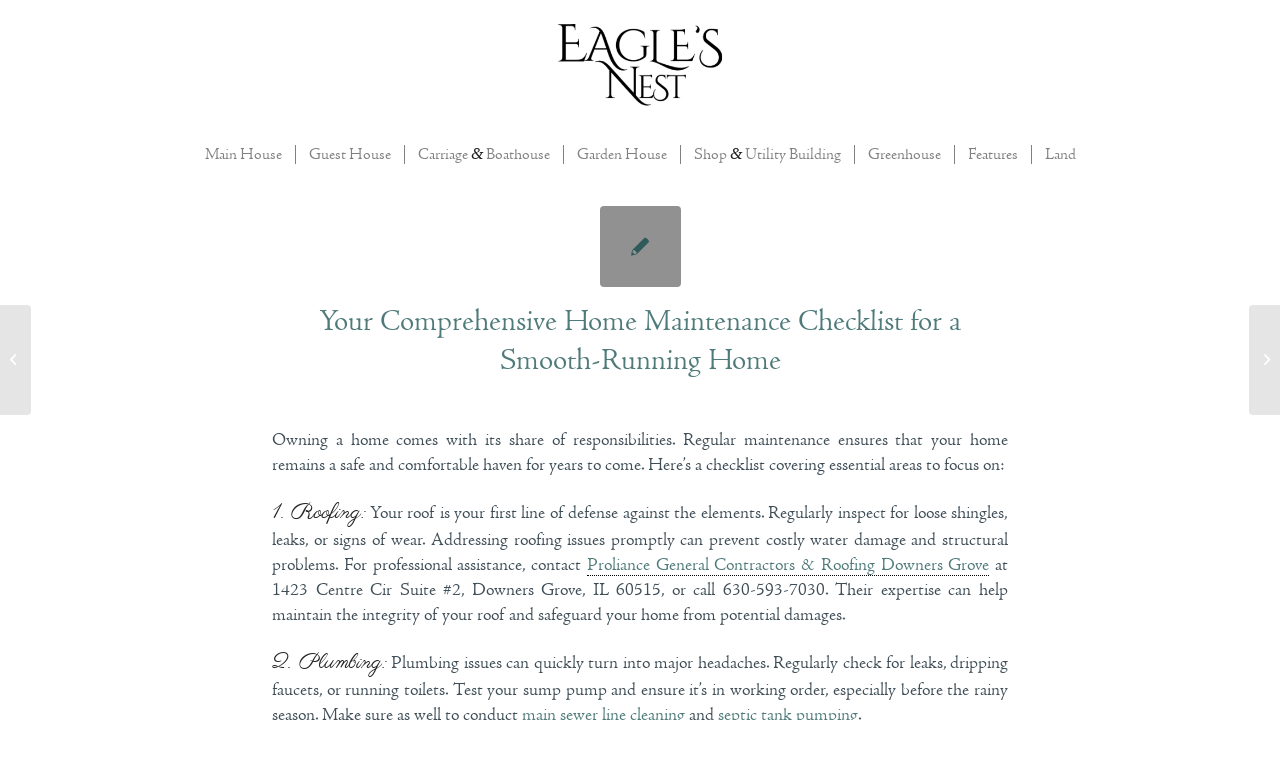

--- FILE ---
content_type: text/html; charset=UTF-8
request_url: https://eaglesnestestate.com/your-comprehensive-home-maintenance-checklist-for-a-smooth-running-home/
body_size: 13888
content:
<!DOCTYPE html>
<html lang="en" class="html_stretched responsive av-preloader-disabled av-default-lightbox  html_header_top html_logo_center html_bottom_nav_header html_menu_right html_large html_header_sticky_disabled html_header_shrinking_disabled html_mobile_menu_phone html_header_searchicon_disabled html_content_align_center html_header_unstick_top_disabled html_header_stretch_disabled html_minimal_header html_elegant-blog html_av-submenu-hidden html_av-submenu-display-click html_av-overlay-side html_av-overlay-side-classic html_av-submenu-clone html_entry_id_3736 av-cookies-no-cookie-consent av-no-preview html_text_menu_active ">
<head>
<meta charset="UTF-8" />


<!-- mobile setting -->
<meta name="viewport" content="width=device-width, initial-scale=1">

<!-- Scripts/CSS and wp_head hook -->
<meta name='robots' content='index, follow, max-image-preview:large, max-snippet:-1, max-video-preview:-1' />

	<!-- This site is optimized with the Yoast SEO plugin v20.4 - https://yoast.com/wordpress/plugins/seo/ -->
	<title>Your Comprehensive Home Maintenance Checklist for a Smooth-Running Home - Eagles Nest Estate, San Juan Islands</title>
	<link rel="canonical" href="https://eaglesnestestate.com/your-comprehensive-home-maintenance-checklist-for-a-smooth-running-home/" />
	<meta property="og:locale" content="en_US" />
	<meta property="og:type" content="article" />
	<meta property="og:title" content="Your Comprehensive Home Maintenance Checklist for a Smooth-Running Home - Eagles Nest Estate, San Juan Islands" />
	<meta property="og:description" content="Owning a home comes with its share of responsibilities. Regular maintenance ensures that your home remains a safe and comfortable haven for years to come. Here&#8217;s a checklist covering essential areas to focus on: 1. Roofing: Your roof is your first line of defense against the elements. Regularly inspect for loose shingles, leaks, or signs [&hellip;]" />
	<meta property="og:url" content="https://eaglesnestestate.com/your-comprehensive-home-maintenance-checklist-for-a-smooth-running-home/" />
	<meta property="og:site_name" content="Eagles Nest Estate, San Juan Islands" />
	<meta property="article:publisher" content="https://www.facebook.com/sanjuanislandestate/" />
	<meta property="article:author" content="http://facebook.com/alexbeattie" />
	<meta property="article:published_time" content="2017-03-26T00:47:47+00:00" />
	<meta property="article:modified_time" content="2024-05-01T21:15:16+00:00" />
	<meta property="og:image" content="https://eaglesnestestate.com/wp-content/uploads/2017/04/eagles-nest-mainhouse-1030x579.jpg" />
	<meta property="og:image:width" content="1030" />
	<meta property="og:image:height" content="579" />
	<meta property="og:image:type" content="image/jpeg" />
	<meta name="author" content="Alex Beattie" />
	<meta name="twitter:card" content="summary_large_image" />
	<meta name="twitter:creator" content="@eaglesnestsji" />
	<meta name="twitter:site" content="@eaglesnestsji" />
	<meta name="twitter:label1" content="Written by" />
	<meta name="twitter:data1" content="Alex Beattie" />
	<meta name="twitter:label2" content="Est. reading time" />
	<meta name="twitter:data2" content="3 minutes" />
	<script type="application/ld+json" class="yoast-schema-graph">{"@context":"https://schema.org","@graph":[{"@type":"Article","@id":"https://eaglesnestestate.com/your-comprehensive-home-maintenance-checklist-for-a-smooth-running-home/#article","isPartOf":{"@id":"https://eaglesnestestate.com/your-comprehensive-home-maintenance-checklist-for-a-smooth-running-home/"},"author":{"name":"Alex Beattie","@id":"https://eaglesnestestate.com/#/schema/person/a41b460199c4237e2a87dcd282b8d53a"},"headline":"Your Comprehensive Home Maintenance Checklist for a Smooth-Running Home","datePublished":"2017-03-26T00:47:47+00:00","dateModified":"2024-05-01T21:15:16+00:00","mainEntityOfPage":{"@id":"https://eaglesnestestate.com/your-comprehensive-home-maintenance-checklist-for-a-smooth-running-home/"},"wordCount":514,"commentCount":0,"publisher":{"@id":"https://eaglesnestestate.com/#organization"},"articleSection":["San Juan Island"],"inLanguage":"en","potentialAction":[{"@type":"CommentAction","name":"Comment","target":["https://eaglesnestestate.com/your-comprehensive-home-maintenance-checklist-for-a-smooth-running-home/#respond"]}]},{"@type":"WebPage","@id":"https://eaglesnestestate.com/your-comprehensive-home-maintenance-checklist-for-a-smooth-running-home/","url":"https://eaglesnestestate.com/your-comprehensive-home-maintenance-checklist-for-a-smooth-running-home/","name":"Your Comprehensive Home Maintenance Checklist for a Smooth-Running Home - Eagles Nest Estate, San Juan Islands","isPartOf":{"@id":"https://eaglesnestestate.com/#website"},"datePublished":"2017-03-26T00:47:47+00:00","dateModified":"2024-05-01T21:15:16+00:00","breadcrumb":{"@id":"https://eaglesnestestate.com/your-comprehensive-home-maintenance-checklist-for-a-smooth-running-home/#breadcrumb"},"inLanguage":"en","potentialAction":[{"@type":"ReadAction","target":["https://eaglesnestestate.com/your-comprehensive-home-maintenance-checklist-for-a-smooth-running-home/"]}]},{"@type":"BreadcrumbList","@id":"https://eaglesnestestate.com/your-comprehensive-home-maintenance-checklist-for-a-smooth-running-home/#breadcrumb","itemListElement":[{"@type":"ListItem","position":1,"name":"Home","item":"https://eaglesnestestate.com/home/"},{"@type":"ListItem","position":2,"name":"Blog","item":"https://eaglesnestestate.com/blog/"},{"@type":"ListItem","position":3,"name":"Your Comprehensive Home Maintenance Checklist for a Smooth-Running Home"}]},{"@type":"WebSite","@id":"https://eaglesnestestate.com/#website","url":"https://eaglesnestestate.com/","name":"Eagles Nest Estate, San Juan Islands","description":"Friday Harbor, Washington Luxury Real Estate","publisher":{"@id":"https://eaglesnestestate.com/#organization"},"potentialAction":[{"@type":"SearchAction","target":{"@type":"EntryPoint","urlTemplate":"https://eaglesnestestate.com/?s={search_term_string}"},"query-input":"required name=search_term_string"}],"inLanguage":"en"},{"@type":"Organization","@id":"https://eaglesnestestate.com/#organization","name":"Eagle's Nest Estate - San Juan Islands, Washington","url":"https://eaglesnestestate.com/","logo":{"@type":"ImageObject","inLanguage":"en","@id":"https://eaglesnestestate.com/#/schema/logo/image/","url":"https://eaglesnestestate.com/wp-content/uploads/2017/05/eagles.png","contentUrl":"https://eaglesnestestate.com/wp-content/uploads/2017/05/eagles.png","width":340,"height":187,"caption":"Eagle's Nest Estate - San Juan Islands, Washington"},"image":{"@id":"https://eaglesnestestate.com/#/schema/logo/image/"},"sameAs":["https://www.facebook.com/sanjuanislandestate/","https://twitter.com/eaglesnestsji","https://www.instagram.com/eaglesnest.estate/"]},{"@type":"Person","@id":"https://eaglesnestestate.com/#/schema/person/a41b460199c4237e2a87dcd282b8d53a","name":"Alex Beattie","image":{"@type":"ImageObject","inLanguage":"en","@id":"https://eaglesnestestate.com/#/schema/person/image/","url":"https://secure.gravatar.com/avatar/d10d78c729dc7a40d4c6059d01b9120b?s=96&d=mm&r=g","contentUrl":"https://secure.gravatar.com/avatar/d10d78c729dc7a40d4c6059d01b9120b?s=96&d=mm&r=g","caption":"Alex Beattie"},"sameAs":["http://artisanbranding.com","http://facebook.com/alexbeattie"]}]}</script>
	<!-- / Yoast SEO plugin. -->


<link rel="alternate" type="application/rss+xml" title="Eagles Nest Estate, San Juan Islands &raquo; Feed" href="https://eaglesnestestate.com/feed/" />
<link rel="alternate" type="application/rss+xml" title="Eagles Nest Estate, San Juan Islands &raquo; Comments Feed" href="https://eaglesnestestate.com/comments/feed/" />
<link rel="alternate" type="application/rss+xml" title="Eagles Nest Estate, San Juan Islands &raquo; Your Comprehensive Home Maintenance Checklist for a Smooth-Running Home Comments Feed" href="https://eaglesnestestate.com/your-comprehensive-home-maintenance-checklist-for-a-smooth-running-home/feed/" />
<link rel='stylesheet' id='avia-grid-css' href='https://eaglesnestestate.com/wp-content/themes/alexbeattie/css/grid.css?ver=4.8.1' type='text/css' media='all' />
<link rel='stylesheet' id='avia-base-css' href='https://eaglesnestestate.com/wp-content/themes/alexbeattie/css/base.css?ver=4.8.1' type='text/css' media='all' />
<link rel='stylesheet' id='avia-layout-css' href='https://eaglesnestestate.com/wp-content/themes/alexbeattie/css/layout.css?ver=4.8.1' type='text/css' media='all' />
<link rel='stylesheet' id='avia-module-blog-css' href='https://eaglesnestestate.com/wp-content/themes/alexbeattie/config-templatebuilder/avia-shortcodes/blog/blog.css?ver=6.5.7' type='text/css' media='all' />
<link rel='stylesheet' id='avia-module-postslider-css' href='https://eaglesnestestate.com/wp-content/themes/alexbeattie/config-templatebuilder/avia-shortcodes/postslider/postslider.css?ver=6.5.7' type='text/css' media='all' />
<link rel='stylesheet' id='avia-module-button-css' href='https://eaglesnestestate.com/wp-content/themes/alexbeattie/config-templatebuilder/avia-shortcodes/buttons/buttons.css?ver=6.5.7' type='text/css' media='all' />
<link rel='stylesheet' id='avia-module-comments-css' href='https://eaglesnestestate.com/wp-content/themes/alexbeattie/config-templatebuilder/avia-shortcodes/comments/comments.css?ver=6.5.7' type='text/css' media='all' />
<link rel='stylesheet' id='avia-module-gallery-css' href='https://eaglesnestestate.com/wp-content/themes/alexbeattie/config-templatebuilder/avia-shortcodes/gallery/gallery.css?ver=6.5.7' type='text/css' media='all' />
<link rel='stylesheet' id='avia-module-maps-css' href='https://eaglesnestestate.com/wp-content/themes/alexbeattie/config-templatebuilder/avia-shortcodes/google_maps/google_maps.css?ver=6.5.7' type='text/css' media='all' />
<link rel='stylesheet' id='avia-module-gridrow-css' href='https://eaglesnestestate.com/wp-content/themes/alexbeattie/config-templatebuilder/avia-shortcodes/grid_row/grid_row.css?ver=6.5.7' type='text/css' media='all' />
<link rel='stylesheet' id='avia-module-heading-css' href='https://eaglesnestestate.com/wp-content/themes/alexbeattie/config-templatebuilder/avia-shortcodes/heading/heading.css?ver=6.5.7' type='text/css' media='all' />
<link rel='stylesheet' id='avia-module-hr-css' href='https://eaglesnestestate.com/wp-content/themes/alexbeattie/config-templatebuilder/avia-shortcodes/hr/hr.css?ver=6.5.7' type='text/css' media='all' />
<link rel='stylesheet' id='avia-module-image-css' href='https://eaglesnestestate.com/wp-content/themes/alexbeattie/config-templatebuilder/avia-shortcodes/image/image.css?ver=6.5.7' type='text/css' media='all' />
<link rel='stylesheet' id='avia-module-hotspot-css' href='https://eaglesnestestate.com/wp-content/themes/alexbeattie/config-templatebuilder/avia-shortcodes/image_hotspots/image_hotspots.css?ver=6.5.7' type='text/css' media='all' />
<link rel='stylesheet' id='avia-module-masonry-css' href='https://eaglesnestestate.com/wp-content/themes/alexbeattie/config-templatebuilder/avia-shortcodes/masonry_entries/masonry_entries.css?ver=6.5.7' type='text/css' media='all' />
<link rel='stylesheet' id='avia-siteloader-css' href='https://eaglesnestestate.com/wp-content/themes/alexbeattie/css/avia-snippet-site-preloader.css?ver=6.5.7' type='text/css' media='all' />
<link rel='stylesheet' id='avia-module-portfolio-css' href='https://eaglesnestestate.com/wp-content/themes/alexbeattie/config-templatebuilder/avia-shortcodes/portfolio/portfolio.css?ver=6.5.7' type='text/css' media='all' />
<link rel='stylesheet' id='avia-module-slideshow-css' href='https://eaglesnestestate.com/wp-content/themes/alexbeattie/config-templatebuilder/avia-shortcodes/slideshow/slideshow.css?ver=6.5.7' type='text/css' media='all' />
<link rel='stylesheet' id='avia-module-slideshow-fullsize-css' href='https://eaglesnestestate.com/wp-content/themes/alexbeattie/config-templatebuilder/avia-shortcodes/slideshow_fullsize/slideshow_fullsize.css?ver=6.5.7' type='text/css' media='all' />
<link rel='stylesheet' id='avia-module-slideshow-fullscreen-css' href='https://eaglesnestestate.com/wp-content/themes/alexbeattie/config-templatebuilder/avia-shortcodes/slideshow_fullscreen/slideshow_fullscreen.css?ver=6.5.7' type='text/css' media='all' />
<link rel='stylesheet' id='avia-module-social-css' href='https://eaglesnestestate.com/wp-content/themes/alexbeattie/config-templatebuilder/avia-shortcodes/social_share/social_share.css?ver=6.5.7' type='text/css' media='all' />
<link rel='stylesheet' id='avia-module-tabs-css' href='https://eaglesnestestate.com/wp-content/themes/alexbeattie/config-templatebuilder/avia-shortcodes/tabs/tabs.css?ver=6.5.7' type='text/css' media='all' />
<link rel='stylesheet' id='avia-module-video-css' href='https://eaglesnestestate.com/wp-content/themes/alexbeattie/config-templatebuilder/avia-shortcodes/video/video.css?ver=6.5.7' type='text/css' media='all' />
<link rel='stylesheet' id='wp-block-library-css' href='https://eaglesnestestate.com/wp-includes/css/dist/block-library/style.min.css?ver=6.5.7' type='text/css' media='all' />
<style id='classic-theme-styles-inline-css' type='text/css'>
/*! This file is auto-generated */
.wp-block-button__link{color:#fff;background-color:#32373c;border-radius:9999px;box-shadow:none;text-decoration:none;padding:calc(.667em + 2px) calc(1.333em + 2px);font-size:1.125em}.wp-block-file__button{background:#32373c;color:#fff;text-decoration:none}
</style>
<style id='global-styles-inline-css' type='text/css'>
body{--wp--preset--color--black: #000000;--wp--preset--color--cyan-bluish-gray: #abb8c3;--wp--preset--color--white: #ffffff;--wp--preset--color--pale-pink: #f78da7;--wp--preset--color--vivid-red: #cf2e2e;--wp--preset--color--luminous-vivid-orange: #ff6900;--wp--preset--color--luminous-vivid-amber: #fcb900;--wp--preset--color--light-green-cyan: #7bdcb5;--wp--preset--color--vivid-green-cyan: #00d084;--wp--preset--color--pale-cyan-blue: #8ed1fc;--wp--preset--color--vivid-cyan-blue: #0693e3;--wp--preset--color--vivid-purple: #9b51e0;--wp--preset--gradient--vivid-cyan-blue-to-vivid-purple: linear-gradient(135deg,rgba(6,147,227,1) 0%,rgb(155,81,224) 100%);--wp--preset--gradient--light-green-cyan-to-vivid-green-cyan: linear-gradient(135deg,rgb(122,220,180) 0%,rgb(0,208,130) 100%);--wp--preset--gradient--luminous-vivid-amber-to-luminous-vivid-orange: linear-gradient(135deg,rgba(252,185,0,1) 0%,rgba(255,105,0,1) 100%);--wp--preset--gradient--luminous-vivid-orange-to-vivid-red: linear-gradient(135deg,rgba(255,105,0,1) 0%,rgb(207,46,46) 100%);--wp--preset--gradient--very-light-gray-to-cyan-bluish-gray: linear-gradient(135deg,rgb(238,238,238) 0%,rgb(169,184,195) 100%);--wp--preset--gradient--cool-to-warm-spectrum: linear-gradient(135deg,rgb(74,234,220) 0%,rgb(151,120,209) 20%,rgb(207,42,186) 40%,rgb(238,44,130) 60%,rgb(251,105,98) 80%,rgb(254,248,76) 100%);--wp--preset--gradient--blush-light-purple: linear-gradient(135deg,rgb(255,206,236) 0%,rgb(152,150,240) 100%);--wp--preset--gradient--blush-bordeaux: linear-gradient(135deg,rgb(254,205,165) 0%,rgb(254,45,45) 50%,rgb(107,0,62) 100%);--wp--preset--gradient--luminous-dusk: linear-gradient(135deg,rgb(255,203,112) 0%,rgb(199,81,192) 50%,rgb(65,88,208) 100%);--wp--preset--gradient--pale-ocean: linear-gradient(135deg,rgb(255,245,203) 0%,rgb(182,227,212) 50%,rgb(51,167,181) 100%);--wp--preset--gradient--electric-grass: linear-gradient(135deg,rgb(202,248,128) 0%,rgb(113,206,126) 100%);--wp--preset--gradient--midnight: linear-gradient(135deg,rgb(2,3,129) 0%,rgb(40,116,252) 100%);--wp--preset--font-size--small: 13px;--wp--preset--font-size--medium: 20px;--wp--preset--font-size--large: 36px;--wp--preset--font-size--x-large: 42px;--wp--preset--spacing--20: 0.44rem;--wp--preset--spacing--30: 0.67rem;--wp--preset--spacing--40: 1rem;--wp--preset--spacing--50: 1.5rem;--wp--preset--spacing--60: 2.25rem;--wp--preset--spacing--70: 3.38rem;--wp--preset--spacing--80: 5.06rem;--wp--preset--shadow--natural: 6px 6px 9px rgba(0, 0, 0, 0.2);--wp--preset--shadow--deep: 12px 12px 50px rgba(0, 0, 0, 0.4);--wp--preset--shadow--sharp: 6px 6px 0px rgba(0, 0, 0, 0.2);--wp--preset--shadow--outlined: 6px 6px 0px -3px rgba(255, 255, 255, 1), 6px 6px rgba(0, 0, 0, 1);--wp--preset--shadow--crisp: 6px 6px 0px rgba(0, 0, 0, 1);}:where(.is-layout-flex){gap: 0.5em;}:where(.is-layout-grid){gap: 0.5em;}body .is-layout-flex{display: flex;}body .is-layout-flex{flex-wrap: wrap;align-items: center;}body .is-layout-flex > *{margin: 0;}body .is-layout-grid{display: grid;}body .is-layout-grid > *{margin: 0;}:where(.wp-block-columns.is-layout-flex){gap: 2em;}:where(.wp-block-columns.is-layout-grid){gap: 2em;}:where(.wp-block-post-template.is-layout-flex){gap: 1.25em;}:where(.wp-block-post-template.is-layout-grid){gap: 1.25em;}.has-black-color{color: var(--wp--preset--color--black) !important;}.has-cyan-bluish-gray-color{color: var(--wp--preset--color--cyan-bluish-gray) !important;}.has-white-color{color: var(--wp--preset--color--white) !important;}.has-pale-pink-color{color: var(--wp--preset--color--pale-pink) !important;}.has-vivid-red-color{color: var(--wp--preset--color--vivid-red) !important;}.has-luminous-vivid-orange-color{color: var(--wp--preset--color--luminous-vivid-orange) !important;}.has-luminous-vivid-amber-color{color: var(--wp--preset--color--luminous-vivid-amber) !important;}.has-light-green-cyan-color{color: var(--wp--preset--color--light-green-cyan) !important;}.has-vivid-green-cyan-color{color: var(--wp--preset--color--vivid-green-cyan) !important;}.has-pale-cyan-blue-color{color: var(--wp--preset--color--pale-cyan-blue) !important;}.has-vivid-cyan-blue-color{color: var(--wp--preset--color--vivid-cyan-blue) !important;}.has-vivid-purple-color{color: var(--wp--preset--color--vivid-purple) !important;}.has-black-background-color{background-color: var(--wp--preset--color--black) !important;}.has-cyan-bluish-gray-background-color{background-color: var(--wp--preset--color--cyan-bluish-gray) !important;}.has-white-background-color{background-color: var(--wp--preset--color--white) !important;}.has-pale-pink-background-color{background-color: var(--wp--preset--color--pale-pink) !important;}.has-vivid-red-background-color{background-color: var(--wp--preset--color--vivid-red) !important;}.has-luminous-vivid-orange-background-color{background-color: var(--wp--preset--color--luminous-vivid-orange) !important;}.has-luminous-vivid-amber-background-color{background-color: var(--wp--preset--color--luminous-vivid-amber) !important;}.has-light-green-cyan-background-color{background-color: var(--wp--preset--color--light-green-cyan) !important;}.has-vivid-green-cyan-background-color{background-color: var(--wp--preset--color--vivid-green-cyan) !important;}.has-pale-cyan-blue-background-color{background-color: var(--wp--preset--color--pale-cyan-blue) !important;}.has-vivid-cyan-blue-background-color{background-color: var(--wp--preset--color--vivid-cyan-blue) !important;}.has-vivid-purple-background-color{background-color: var(--wp--preset--color--vivid-purple) !important;}.has-black-border-color{border-color: var(--wp--preset--color--black) !important;}.has-cyan-bluish-gray-border-color{border-color: var(--wp--preset--color--cyan-bluish-gray) !important;}.has-white-border-color{border-color: var(--wp--preset--color--white) !important;}.has-pale-pink-border-color{border-color: var(--wp--preset--color--pale-pink) !important;}.has-vivid-red-border-color{border-color: var(--wp--preset--color--vivid-red) !important;}.has-luminous-vivid-orange-border-color{border-color: var(--wp--preset--color--luminous-vivid-orange) !important;}.has-luminous-vivid-amber-border-color{border-color: var(--wp--preset--color--luminous-vivid-amber) !important;}.has-light-green-cyan-border-color{border-color: var(--wp--preset--color--light-green-cyan) !important;}.has-vivid-green-cyan-border-color{border-color: var(--wp--preset--color--vivid-green-cyan) !important;}.has-pale-cyan-blue-border-color{border-color: var(--wp--preset--color--pale-cyan-blue) !important;}.has-vivid-cyan-blue-border-color{border-color: var(--wp--preset--color--vivid-cyan-blue) !important;}.has-vivid-purple-border-color{border-color: var(--wp--preset--color--vivid-purple) !important;}.has-vivid-cyan-blue-to-vivid-purple-gradient-background{background: var(--wp--preset--gradient--vivid-cyan-blue-to-vivid-purple) !important;}.has-light-green-cyan-to-vivid-green-cyan-gradient-background{background: var(--wp--preset--gradient--light-green-cyan-to-vivid-green-cyan) !important;}.has-luminous-vivid-amber-to-luminous-vivid-orange-gradient-background{background: var(--wp--preset--gradient--luminous-vivid-amber-to-luminous-vivid-orange) !important;}.has-luminous-vivid-orange-to-vivid-red-gradient-background{background: var(--wp--preset--gradient--luminous-vivid-orange-to-vivid-red) !important;}.has-very-light-gray-to-cyan-bluish-gray-gradient-background{background: var(--wp--preset--gradient--very-light-gray-to-cyan-bluish-gray) !important;}.has-cool-to-warm-spectrum-gradient-background{background: var(--wp--preset--gradient--cool-to-warm-spectrum) !important;}.has-blush-light-purple-gradient-background{background: var(--wp--preset--gradient--blush-light-purple) !important;}.has-blush-bordeaux-gradient-background{background: var(--wp--preset--gradient--blush-bordeaux) !important;}.has-luminous-dusk-gradient-background{background: var(--wp--preset--gradient--luminous-dusk) !important;}.has-pale-ocean-gradient-background{background: var(--wp--preset--gradient--pale-ocean) !important;}.has-electric-grass-gradient-background{background: var(--wp--preset--gradient--electric-grass) !important;}.has-midnight-gradient-background{background: var(--wp--preset--gradient--midnight) !important;}.has-small-font-size{font-size: var(--wp--preset--font-size--small) !important;}.has-medium-font-size{font-size: var(--wp--preset--font-size--medium) !important;}.has-large-font-size{font-size: var(--wp--preset--font-size--large) !important;}.has-x-large-font-size{font-size: var(--wp--preset--font-size--x-large) !important;}
.wp-block-navigation a:where(:not(.wp-element-button)){color: inherit;}
:where(.wp-block-post-template.is-layout-flex){gap: 1.25em;}:where(.wp-block-post-template.is-layout-grid){gap: 1.25em;}
:where(.wp-block-columns.is-layout-flex){gap: 2em;}:where(.wp-block-columns.is-layout-grid){gap: 2em;}
.wp-block-pullquote{font-size: 1.5em;line-height: 1.6;}
</style>
<link rel='stylesheet' id='parent-style-css' href='https://eaglesnestestate.com/wp-content/themes/alexbeattie/style.css?ver=6.5.7' type='text/css' media='all' />
<link rel='stylesheet' id='child-style-css' href='https://eaglesnestestate.com/wp-content/themes/alexbeattie-child/magnific/magnific-popup.css?ver=6.5.7' type='text/css' media='all' />
<link rel='stylesheet' id='avia-scs-css' href='https://eaglesnestestate.com/wp-content/themes/alexbeattie/css/shortcodes.css?ver=4.8.1' type='text/css' media='all' />
<link rel='stylesheet' id='avia-popup-css-css' href='https://eaglesnestestate.com/wp-content/themes/alexbeattie/js/aviapopup/magnific-popup.css?ver=4.8.1' type='text/css' media='screen' />
<link rel='stylesheet' id='avia-lightbox-css' href='https://eaglesnestestate.com/wp-content/themes/alexbeattie/css/avia-snippet-lightbox.css?ver=4.8.1' type='text/css' media='screen' />
<link rel='stylesheet' id='avia-widget-css-css' href='https://eaglesnestestate.com/wp-content/themes/alexbeattie/css/avia-snippet-widget.css?ver=4.8.1' type='text/css' media='screen' />
<link rel='stylesheet' id='avia-dynamic-css' href='https://eaglesnestestate.com/wp-content/uploads/dynamic_avia/alex_beattie.css?ver=6649a35ef3194' type='text/css' media='all' />
<link rel='stylesheet' id='avia-custom-css' href='https://eaglesnestestate.com/wp-content/themes/alexbeattie/css/custom.css?ver=4.8.1' type='text/css' media='all' />
<link rel='stylesheet' id='avia-style-css' href='https://eaglesnestestate.com/wp-content/themes/alexbeattie-child/style.css?ver=4.8.1' type='text/css' media='all' />
<link rel='stylesheet' id='new-royalslider-core-css-css' href='https://eaglesnestestate.com/wp-content/plugins/new-royalslider/lib/royalslider/royalslider.css?ver=3.3.5' type='text/css' media='all' />
<link rel='stylesheet' id='rsUni-css-css' href='https://eaglesnestestate.com/wp-content/plugins/new-royalslider/lib/royalslider/skins/universal/rs-universal.css?ver=3.3.5' type='text/css' media='all' />
<link rel='stylesheet' id='rsMinW-css-css' href='https://eaglesnestestate.com/wp-content/plugins/new-royalslider/lib/royalslider/skins/minimal-white/rs-minimal-white.css?ver=3.3.5' type='text/css' media='all' />
<link rel='stylesheet' id='slider_rs_home-css-css' href='https://eaglesnestestate.com/wp-content/plugins/new-royalslider/lib/royalslider/templates-css/rs-home-template.css?ver=3.3.5' type='text/css' media='all' />
<link rel="https://api.w.org/" href="https://eaglesnestestate.com/wp-json/" /><link rel="alternate" type="application/json" href="https://eaglesnestestate.com/wp-json/wp/v2/posts/3736" /><link rel="EditURI" type="application/rsd+xml" title="RSD" href="https://eaglesnestestate.com/xmlrpc.php?rsd" />
<meta name="generator" content="WordPress 6.5.7" />
<link rel='shortlink' href='https://eaglesnestestate.com/?p=3736' />
<link rel="alternate" type="application/json+oembed" href="https://eaglesnestestate.com/wp-json/oembed/1.0/embed?url=https%3A%2F%2Feaglesnestestate.com%2Fyour-comprehensive-home-maintenance-checklist-for-a-smooth-running-home%2F" />
<link rel="alternate" type="text/xml+oembed" href="https://eaglesnestestate.com/wp-json/oembed/1.0/embed?url=https%3A%2F%2Feaglesnestestate.com%2Fyour-comprehensive-home-maintenance-checklist-for-a-smooth-running-home%2F&#038;format=xml" />
<link rel="profile" href="https://gmpg.org/xfn/11" />
<link rel="alternate" type="application/rss+xml" title="Eagles Nest Estate, San Juan Islands RSS2 Feed" href="https://eaglesnestestate.com/feed/" />
<link rel="pingback" href="https://eaglesnestestate.com/xmlrpc.php" />
<!--[if lt IE 9]><script src="https://eaglesnestestate.com/wp-content/themes/alexbeattie/js/html5shiv.js"></script><![endif]-->
<link rel="icon" href="https://eaglesnestestate.com/wp-content/uploads/2019/01/eagles-nest-black-300x165.png" type="image/png">

<!-- To speed up the rendering and to display the site as fast as possible to the user we include some styles and scripts for above the fold content inline -->
<script type="text/javascript">'use strict';var avia_is_mobile=!1;if(/Android|webOS|iPhone|iPad|iPod|BlackBerry|IEMobile|Opera Mini/i.test(navigator.userAgent)&&'ontouchstart' in document.documentElement){avia_is_mobile=!0;document.documentElement.className+=' avia_mobile '}
else{document.documentElement.className+=' avia_desktop '};document.documentElement.className+=' js_active ';(function(){var e=['-webkit-','-moz-','-ms-',''],n='';for(var t in e){if(e[t]+'transform' in document.documentElement.style){document.documentElement.className+=' avia_transform ';n=e[t]+'transform'};if(e[t]+'perspective' in document.documentElement.style)document.documentElement.className+=' avia_transform3d '};if(typeof document.getElementsByClassName=='function'&&typeof document.documentElement.getBoundingClientRect=='function'&&avia_is_mobile==!1){if(n&&window.innerHeight>0){setTimeout(function(){var e=0,o={},a=0,t=document.getElementsByClassName('av-parallax'),i=window.pageYOffset||document.documentElement.scrollTop;for(e=0;e<t.length;e++){t[e].style.top='0px';o=t[e].getBoundingClientRect();a=Math.ceil((window.innerHeight+i-o.top)*0.3);t[e].style[n]='translate(0px, '+a+'px)';t[e].style.top='auto';t[e].className+=' enabled-parallax '}},50)}}})();</script><link rel="icon" href="https://eaglesnestestate.com/wp-content/uploads/2016/11/cropped-ico-1-32x32.png" sizes="32x32" />
<link rel="icon" href="https://eaglesnestestate.com/wp-content/uploads/2016/11/cropped-ico-1-192x192.png" sizes="192x192" />
<link rel="apple-touch-icon" href="https://eaglesnestestate.com/wp-content/uploads/2016/11/cropped-ico-1-180x180.png" />
<meta name="msapplication-TileImage" content="https://eaglesnestestate.com/wp-content/uploads/2016/11/cropped-ico-1-270x270.png" />
<link rel="alternate" type="application/rss+xml" title="RSS" href="https://eaglesnestestate.com/rsslatest.xml" /><style type='text/css'>
@font-face {font-family: 'entypo-fontello'; font-weight: normal; font-style: normal; font-display: auto;
src: url('https://eaglesnestestate.com/wp-content/themes/alexbeattie/config-templatebuilder/avia-template-builder/assets/fonts/entypo-fontello.woff2') format('woff2'),
url('https://eaglesnestestate.com/wp-content/themes/alexbeattie/config-templatebuilder/avia-template-builder/assets/fonts/entypo-fontello.woff') format('woff'),
url('https://eaglesnestestate.com/wp-content/themes/alexbeattie/config-templatebuilder/avia-template-builder/assets/fonts/entypo-fontello.ttf') format('truetype'), 
url('https://eaglesnestestate.com/wp-content/themes/alexbeattie/config-templatebuilder/avia-template-builder/assets/fonts/entypo-fontello.svg#entypo-fontello') format('svg'),
url('https://eaglesnestestate.com/wp-content/themes/alexbeattie/config-templatebuilder/avia-template-builder/assets/fonts/entypo-fontello.eot'),
url('https://eaglesnestestate.com/wp-content/themes/alexbeattie/config-templatebuilder/avia-template-builder/assets/fonts/entypo-fontello.eot?#iefix') format('embedded-opentype');
} #top .avia-font-entypo-fontello, body .avia-font-entypo-fontello, html body [data-av_iconfont='entypo-fontello']:before{ font-family: 'entypo-fontello'; }

@font-face {font-family: 'flaticon'; font-weight: normal; font-style: normal; font-display: auto;
src: url('https://eaglesnestestate.com/wp-content/uploads/avia_fonts/flaticon/flaticon.woff2') format('woff2'),
url('https://eaglesnestestate.com/wp-content/uploads/avia_fonts/flaticon/flaticon.woff') format('woff'),
url('https://eaglesnestestate.com/wp-content/uploads/avia_fonts/flaticon/flaticon.ttf') format('truetype'), 
url('https://eaglesnestestate.com/wp-content/uploads/avia_fonts/flaticon/flaticon.svg#flaticon') format('svg'),
url('https://eaglesnestestate.com/wp-content/uploads/avia_fonts/flaticon/flaticon.eot'),
url('https://eaglesnestestate.com/wp-content/uploads/avia_fonts/flaticon/flaticon.eot?#iefix') format('embedded-opentype');
} #top .avia-font-flaticon, body .avia-font-flaticon, html body [data-av_iconfont='flaticon']:before{ font-family: 'flaticon'; }

@font-face {font-family: 'fontello'; font-weight: normal; font-style: normal; font-display: auto;
src: url('https://eaglesnestestate.com/wp-content/uploads/avia_fonts/fontello/fontello.woff2') format('woff2'),
url('https://eaglesnestestate.com/wp-content/uploads/avia_fonts/fontello/fontello.woff') format('woff'),
url('https://eaglesnestestate.com/wp-content/uploads/avia_fonts/fontello/fontello.ttf') format('truetype'), 
url('https://eaglesnestestate.com/wp-content/uploads/avia_fonts/fontello/fontello.svg#fontello') format('svg'),
url('https://eaglesnestestate.com/wp-content/uploads/avia_fonts/fontello/fontello.eot'),
url('https://eaglesnestestate.com/wp-content/uploads/avia_fonts/fontello/fontello.eot?#iefix') format('embedded-opentype');
} #top .avia-font-fontello, body .avia-font-fontello, html body [data-av_iconfont='fontello']:before{ font-family: 'fontello'; }
</style>

<!--
Debugging Info for Theme support: 

Theme: Enfold
Version: 4.8.1
Installed: alexbeattie
AviaFramework Version: 5.0
AviaBuilder Version: 4.8
aviaElementManager Version: 1.0.1
- - - - - - - - - - -
ChildTheme: Alex Beattie
ChildTheme Version: 1.0.0
ChildTheme Installed: alexbeattie

ML:128-PU:18-PLA:8
WP:6.5.7
Compress: CSS:disabled - JS:all theme files
Updates: disabled
PLAu:6
-->
</head>




<body data-rsssl=1 id="top" class="post-template-default single single-post postid-3736 single-format-standard  rtl_columns stretched no_sidebar_border" itemscope="itemscope" itemtype="https://schema.org/WebPage" >

	
	<div id='wrap_all'>

	
<header id='header' class='all_colors header_color light_bg_color  av_header_top av_logo_center av_bottom_nav_header av_menu_right av_large av_header_sticky_disabled av_header_shrinking_disabled av_header_stretch_disabled av_mobile_menu_phone av_header_searchicon_disabled av_header_unstick_top_disabled av_seperator_small_border av_minimal_header av_alternate_logo_active'  role="banner" itemscope="itemscope" itemtype="https://schema.org/WPHeader" >

		<div  id='header_main' class='container_wrap container_wrap_logo'>
	
        <div class='container av-logo-container'><div class='inner-container'><span class='logo'><a href='https://eaglesnestestate.com/'><img height="100" width="300" src='https://eaglesnestestate.com/wp-content/uploads/2019/01/eagles-nest-black-300x165.png' alt='Eagles Nest Estate, San Juan Islands' title='' /></a></span></div></div><div id='header_main_alternate' class='container_wrap'><div class='container'><nav class='main_menu' data-selectname='Select a page'  role="navigation" itemscope="itemscope" itemtype="https://schema.org/SiteNavigationElement" ><div class="avia-menu av-main-nav-wrap"><ul id="avia-menu" class="menu av-main-nav"><li id="menu-item-937" class="menu-item menu-item-type-post_type menu-item-object-page menu-item-has-children menu-item-mega-parent  menu-item-top-level menu-item-top-level-1"><a title="Main House" href="https://eaglesnestestate.com/estate/main-house/" itemprop="url"><span class="avia-bullet"></span><span class="avia-menu-text">Main House</span><span class="avia-menu-fx"><span class="avia-arrow-wrap"><span class="avia-arrow"></span></span></span></a>
<div class='avia_mega_div avia_mega5 twelve units'>

<ul class="sub-menu">
	<li id="menu-item-1213" class="menu-item menu-item-type-post_type menu-item-object-page menu-item-has-children avia_mega_menu_columns_5 three units  avia_mega_menu_columns_first"><span class='mega_menu_title heading-color av-special-font'><a href='https://eaglesnestestate.com/estate/main-house/the-foyer/'>The Foyer  <br/><br/><img src="https://eaglesnestestate.com/wp-content/uploads/2016/12/6100875-Edit-Edit-710x375.jpg"></a></span>
	<ul class="sub-menu">
		<li id="menu-item-1646" class="menu-item menu-item-type-post_type menu-item-object-page"><a href="https://eaglesnestestate.com/estate/main-house/the-foyer/foyer-closet/" itemprop="url"><span class="avia-bullet"></span><span class="avia-menu-text">Foyer Closet</span></a></li>
		<li id="menu-item-1642" class="menu-item menu-item-type-post_type menu-item-object-page"><a href="https://eaglesnestestate.com/estate/main-house/the-foyer/powder-room/" itemprop="url"><span class="avia-bullet"></span><span class="avia-menu-text">Foyer Powder Room</span></a></li>
		<li id="menu-item-1696" class="menu-item menu-item-type-post_type menu-item-object-page"><a href="https://eaglesnestestate.com/estate/main-house/the-foyer/mezzanine/" itemprop="url"><span class="avia-bullet"></span><span class="avia-menu-text">Mezzanine</span></a></li>
	</ul>
</li>
	<li id="menu-item-1212" class="menu-item menu-item-type-post_type menu-item-object-page menu-item-has-children avia_mega_menu_columns_5 three units "><span class='mega_menu_title heading-color av-special-font'><a href='https://eaglesnestestate.com/estate/main-house/family-area/'>Family Area <br/><br/><img src="https://eaglesnestestate.com/wp-content/uploads/2016/12/6106128-1-710x375.jpg"></a></span>
	<ul class="sub-menu">
		<li id="menu-item-1332" class="menu-item menu-item-type-post_type menu-item-object-page"><a href="https://eaglesnestestate.com/estate/main-house/family-area/family-room/" itemprop="url"><span class="avia-bullet"></span><span class="avia-menu-text">Family Room</span></a></li>
		<li id="menu-item-1333" class="menu-item menu-item-type-post_type menu-item-object-page"><a href="https://eaglesnestestate.com/estate/main-house/family-area/the-kitchen/" itemprop="url"><span class="avia-bullet"></span><span class="avia-menu-text">The Kitchen &#038; Food Pantry</span></a></li>
		<li id="menu-item-1337" class="menu-item menu-item-type-post_type menu-item-object-page"><a href="https://eaglesnestestate.com/estate/main-house/family-area/breakfast-nook/" itemprop="url"><span class="avia-bullet"></span><span class="avia-menu-text">Breakfast Nook</span></a></li>
		<li id="menu-item-1361" class="menu-item menu-item-type-post_type menu-item-object-page"><a href="https://eaglesnestestate.com/estate/main-house/family-area/formal-dining-room/" itemprop="url"><span class="avia-bullet"></span><span class="avia-menu-text">Formal Dining Room &#038; Butler&#8217;s Pantry</span></a></li>
		<li id="menu-item-1606" class="menu-item menu-item-type-post_type menu-item-object-page"><a href="https://eaglesnestestate.com/estate/main-house/family-area/the-mud-room/" itemprop="url"><span class="avia-bullet"></span><span class="avia-menu-text">Mud Room</span></a></li>
		<li id="menu-item-1671" class="menu-item menu-item-type-post_type menu-item-object-page"><a href="https://eaglesnestestate.com/estate/main-house/family-area/tv-room/" itemprop="url"><span class="avia-bullet"></span><span class="avia-menu-text">TV Room</span></a></li>
		<li id="menu-item-1627" class="menu-item menu-item-type-post_type menu-item-object-page"><a href="https://eaglesnestestate.com/estate/main-house/family-area/private-office/" itemprop="url"><span class="avia-bullet"></span><span class="avia-menu-text">Private Office Two</span></a></li>
		<li id="menu-item-1708" class="menu-item menu-item-type-post_type menu-item-object-page"><a href="https://eaglesnestestate.com/estate/main-house/family-area/elevator-2/" itemprop="url"><span class="avia-bullet"></span><span class="avia-menu-text">Elevator</span></a></li>
		<li id="menu-item-1714" class="menu-item menu-item-type-post_type menu-item-object-page"><a href="https://eaglesnestestate.com/estate/main-house/family-area/laundry-room/" itemprop="url"><span class="avia-bullet"></span><span class="avia-menu-text">Laundry Room</span></a></li>
	</ul>
</li>
	<li id="menu-item-1211" class="menu-item menu-item-type-post_type menu-item-object-page menu-item-has-children avia_mega_menu_columns_5 three units "><span class='mega_menu_title heading-color av-special-font'><a href='https://eaglesnestestate.com/estate/main-house/the-private-wing/'>The Private Wing  <br/><br/><img src="https://eaglesnestestate.com/wp-content/uploads/2016/12/6107797-710x375.jpg"></a></span>
	<ul class="sub-menu">
		<li id="menu-item-1364" class="menu-item menu-item-type-post_type menu-item-object-page"><a href="https://eaglesnestestate.com/estate/main-house/the-private-wing/the-master-bedroom/" itemprop="url"><span class="avia-bullet"></span><span class="avia-menu-text">The Master Bedroom Suite</span></a></li>
		<li id="menu-item-1365" class="menu-item menu-item-type-post_type menu-item-object-page"><a href="https://eaglesnestestate.com/estate/main-house/the-private-wing/private-office/" itemprop="url"><span class="avia-bullet"></span><span class="avia-menu-text">Private Office One</span></a></li>
		<li id="menu-item-1595" class="menu-item menu-item-type-post_type menu-item-object-page"><a href="https://eaglesnestestate.com/estate/main-house/the-private-wing/project-room/" itemprop="url"><span class="avia-bullet"></span><span class="avia-menu-text">Project Room</span></a></li>
	</ul>
</li>
	<li id="menu-item-1330" class="menu-item menu-item-type-post_type menu-item-object-page menu-item-has-children avia_mega_menu_columns_5 three units "><span class='mega_menu_title heading-color av-special-font'><a href='https://eaglesnestestate.com/estate/main-house/activity-floor/'>Activity Floor   <br/><br/><img src="https://eaglesnestestate.com/wp-content/uploads/2017/01/Banquet-Room-1-710x375.jpg"></a></span>
	<ul class="sub-menu">
		<li id="menu-item-1381" class="menu-item menu-item-type-post_type menu-item-object-page"><a href="https://eaglesnestestate.com/estate/main-house/activity-floor/theater/" itemprop="url"><span class="avia-bullet"></span><span class="avia-menu-text">Theater</span></a></li>
		<li id="menu-item-1401" class="menu-item menu-item-type-post_type menu-item-object-page"><a href="https://eaglesnestestate.com/estate/main-house/activity-floor/wine-room/" itemprop="url"><span class="avia-bullet"></span><span class="avia-menu-text">Wine Room</span></a></li>
		<li id="menu-item-1405" class="menu-item menu-item-type-post_type menu-item-object-page"><a href="https://eaglesnestestate.com/estate/main-house/activity-floor/banquet-room/" itemprop="url"><span class="avia-bullet"></span><span class="avia-menu-text">Banquet Room</span></a></li>
		<li id="menu-item-1460" class="menu-item menu-item-type-post_type menu-item-object-page"><a href="https://eaglesnestestate.com/estate/main-house/activity-floor/guest-apartment/" itemprop="url"><span class="avia-bullet"></span><span class="avia-menu-text">Guest Apartment</span></a></li>
		<li id="menu-item-1469" class="menu-item menu-item-type-post_type menu-item-object-page"><a href="https://eaglesnestestate.com/estate/main-house/activity-floor/sauna-spa/" itemprop="url"><span class="avia-bullet"></span><span class="avia-menu-text">Sauna, Gym &#038; Bathroom</span></a></li>
		<li id="menu-item-1521" class="menu-item menu-item-type-post_type menu-item-object-page"><a href="https://eaglesnestestate.com/estate/main-house/activity-floor/living-room-bar-pool-room/" itemprop="url"><span class="avia-bullet"></span><span class="avia-menu-text">Living Room, Bar &#038; Game Room</span></a></li>
		<li id="menu-item-1801" class="menu-item menu-item-type-post_type menu-item-object-page"><a href="https://eaglesnestestate.com/operations/" itemprop="url"><span class="avia-bullet"></span><span class="avia-menu-text">Operations</span></a></li>
		<li id="menu-item-2816" class="menu-item menu-item-type-post_type menu-item-object-page"><a href="https://eaglesnestestate.com/estate/main-house/activity-floor/garage/" itemprop="url"><span class="avia-bullet"></span><span class="avia-menu-text">Garage</span></a></li>
	</ul>
</li>
	<li id="menu-item-1331" class="menu-item menu-item-type-post_type menu-item-object-page menu-item-has-children avia_mega_menu_columns_5 three units avia_mega_menu_columns_last"><span class='mega_menu_title heading-color av-special-font'><a href='https://eaglesnestestate.com/estate/main-house/guest-suites/'>Guest Suites  <br/><br/><img src="https://eaglesnestestate.com/wp-content/uploads/2016/12/6107738-710x375.jpg"></a></span>
	<ul class="sub-menu">
		<li id="menu-item-1554" class="menu-item menu-item-type-post_type menu-item-object-page"><a href="https://eaglesnestestate.com/estate/main-house/guest-suites/guest-room-1/" itemprop="url"><span class="avia-bullet"></span><span class="avia-menu-text">Guest Suite 1</span></a></li>
		<li id="menu-item-1553" class="menu-item menu-item-type-post_type menu-item-object-page"><a href="https://eaglesnestestate.com/estate/main-house/guest-suites/guest-suite-2/" itemprop="url"><span class="avia-bullet"></span><span class="avia-menu-text">Guest Suite 2</span></a></li>
		<li id="menu-item-1583" class="menu-item menu-item-type-post_type menu-item-object-page"><a href="https://eaglesnestestate.com/estate/main-house/guest-suites/guest-suite-3/" itemprop="url"><span class="avia-bullet"></span><span class="avia-menu-text">Guest Suite 3</span></a></li>
	</ul>
</li>
</ul>

</div>
</li>
<li id="menu-item-936" class="menu-item menu-item-type-post_type menu-item-object-page menu-item-top-level menu-item-top-level-2"><a href="https://eaglesnestestate.com/estate/guest-house/" itemprop="url"><span class="avia-bullet"></span><span class="avia-menu-text">Guest House</span><span class="avia-menu-fx"><span class="avia-arrow-wrap"><span class="avia-arrow"></span></span></span></a></li>
<li id="menu-item-934" class="menu-item menu-item-type-post_type menu-item-object-page menu-item-top-level menu-item-top-level-3"><a title="Carriage &#038; Boathouse" href="https://eaglesnestestate.com/estate/carriage-house/" itemprop="url"><span class="avia-bullet"></span><span class="avia-menu-text">Carriage <span class="special_amp">&#038;</span> Boathouse</span><span class="avia-menu-fx"><span class="avia-arrow-wrap"><span class="avia-arrow"></span></span></span></a></li>
<li id="menu-item-935" class="menu-item menu-item-type-post_type menu-item-object-page menu-item-top-level menu-item-top-level-4"><a href="https://eaglesnestestate.com/estate/garden-house/" itemprop="url"><span class="avia-bullet"></span><span class="avia-menu-text">Garden House</span><span class="avia-menu-fx"><span class="avia-arrow-wrap"><span class="avia-arrow"></span></span></span></a></li>
<li id="menu-item-938" class="menu-item menu-item-type-post_type menu-item-object-page menu-item-top-level menu-item-top-level-5"><a title="Shop &#038; Utility Building " href="https://eaglesnestestate.com/estate/shop/" itemprop="url"><span class="avia-bullet"></span><span class="avia-menu-text">Shop <span class="special_amp">&#038;</span> Utility Building</span><span class="avia-menu-fx"><span class="avia-arrow-wrap"><span class="avia-arrow"></span></span></span></a></li>
<li id="menu-item-939" class="menu-item menu-item-type-post_type menu-item-object-page menu-item-top-level menu-item-top-level-6"><a href="https://eaglesnestestate.com/features/greenhouse/" itemprop="url"><span class="avia-bullet"></span><span class="avia-menu-text">Greenhouse</span><span class="avia-menu-fx"><span class="avia-arrow-wrap"><span class="avia-arrow"></span></span></span></a></li>
<li id="menu-item-1715" class="menu-item menu-item-type-post_type menu-item-object-page menu-item-has-children menu-item-mega-parent  menu-item-top-level menu-item-top-level-7"><a href="https://eaglesnestestate.com/features/" itemprop="url"><span class="avia-bullet"></span><span class="avia-menu-text">Features</span><span class="avia-menu-fx"><span class="avia-arrow-wrap"><span class="avia-arrow"></span></span></span></a>
<div class='avia_mega_div avia_mega6 twelve units'>

<ul class="sub-menu">
	<li id="menu-item-1716" class="menu-item menu-item-type-post_type menu-item-object-page avia_mega_menu_columns_6 three units  avia_mega_menu_columns_first"><span class='mega_menu_title heading-color av-special-font'><a href='https://eaglesnestestate.com/features/fountain/'>Fountain <br/><br/><img src="https://eaglesnestestate.com/wp-content/uploads/2016/11/Fountain-05-710x375.jpg"></a></span></li>
	<li id="menu-item-1724" class="menu-item menu-item-type-post_type menu-item-object-page avia_mega_menu_columns_6 three units "><span class='mega_menu_title heading-color av-special-font'><a href='https://eaglesnestestate.com/features/mitchells-place/'>Mitchell&#8217;s Place <br/><br/><img src="https://eaglesnestestate.com/wp-content/uploads/2017/01/6105809-710x375.jpg"></a></span></li>
	<li id="menu-item-1725" class="menu-item menu-item-type-post_type menu-item-object-page avia_mega_menu_columns_6 three units "><span class='mega_menu_title heading-color av-special-font'><a href='https://eaglesnestestate.com/features/gate/'>Gate <br/><br/><img src="https://eaglesnestestate.com/wp-content/uploads/2017/01/Gate-02-710x375.jpg"></a></span></li>
	<li id="menu-item-1726" class="menu-item menu-item-type-post_type menu-item-object-page avia_mega_menu_columns_6 three units "><span class='mega_menu_title heading-color av-special-font'><a href='https://eaglesnestestate.com/features/spa-bunker/'>Spa <br/><br/><img src="https://eaglesnestestate.com/wp-content/uploads/2017/01/6105769-710x375.jpg"></a></span></li>
	<li id="menu-item-1976" class="menu-item menu-item-type-post_type menu-item-object-page avia_mega_menu_columns_6 three units "><span class='mega_menu_title heading-color av-special-font'><a href='https://eaglesnestestate.com/features/terraces/'>Terraces <br/><br/><img src="https://eaglesnestestate.com/wp-content/uploads/2017/01/6105753-710x375.jpg"></a></span></li>
	<li id="menu-item-1998" class="menu-item menu-item-type-post_type menu-item-object-page avia_mega_menu_columns_6 three units avia_mega_menu_columns_last"><span class='mega_menu_title heading-color av-special-font'><a href='https://eaglesnestestate.com/features/aerial-view-landscape/'>Aerials &#038; Landscape<br/><br/><img src="https://eaglesnestestate.com/wp-content/uploads/2017/01/6102017-710x375.jpg"></a></span></li>
</ul>

</div>
</li>
<li id="menu-item-1043" class="menu-item menu-item-type-post_type menu-item-object-page menu-item-top-level menu-item-top-level-8"><a href="https://eaglesnestestate.com/estate/land/" itemprop="url"><span class="avia-bullet"></span><span class="avia-menu-text">Land</span><span class="avia-menu-fx"><span class="avia-arrow-wrap"><span class="avia-arrow"></span></span></span></a></li>
<li class="av-burger-menu-main menu-item-avia-special ">
	        			<a href="#" aria-label="Menu" aria-hidden="false">
							<span class="av-hamburger av-hamburger--spin av-js-hamburger">
								<span class="av-hamburger-box">
						          <span class="av-hamburger-inner"></span>
						          <strong>Menu</strong>
								</span>
							</span>
							<span class="avia_hidden_link_text">Menu</span>
						</a>
	        		   </li></ul></div></nav></div> </div> 
		<!-- end container_wrap-->
		</div>
		<div class='header_bg'></div>

<!-- end header -->
</header>
		
	<div id='main' class='all_colors' data-scroll-offset='0'>

	
		<div class='container_wrap container_wrap_first main_color fullsize'>

			<div class='container template-blog template-single-blog '>

				<main class='content units av-content-full alpha  av-blog-meta-author-disabled av-blog-meta-comments-disabled av-blog-meta-category-disabled av-blog-meta-date-disabled'  role="main" itemscope="itemscope" itemtype="https://schema.org/Blog" >

                    <article class='post-entry post-entry-type-standard post-entry-3736 post-loop-1 post-parity-odd post-entry-last single-small  post-3736 post type-post status-publish format-standard hentry category-san-juan-island'  itemscope="itemscope" itemtype="https://schema.org/BlogPosting" itemprop="blogPost" ><div class='blog-meta'><a href='' class='small-preview'  title="Your Comprehensive Home Maintenance Checklist for a Smooth-Running Home"   itemprop="image" itemscope="itemscope" itemtype="https://schema.org/ImageObject" ><span class="iconfont" aria-hidden='true' data-av_icon='' data-av_iconfont='entypo-fontello'></span></a></div><div class='entry-content-wrapper clearfix standard-content'><header class="entry-content-header"><div class="av-heading-wrapper"><span class="blog-categories minor-meta"><a href="https://eaglesnestestate.com/category/san-juan-island/" rel="tag">San Juan Island</a> </span><h1 class='post-title entry-title '  itemprop="headline" >	<a href='https://eaglesnestestate.com/your-comprehensive-home-maintenance-checklist-for-a-smooth-running-home/' rel='bookmark' title='Permanent Link: Your Comprehensive Home Maintenance Checklist for a Smooth-Running Home'>Your Comprehensive Home Maintenance Checklist for a Smooth-Running Home			<span class='post-format-icon minor-meta'></span>	</a></h1></div></header><span class="av-vertical-delimiter"></span><div class="entry-content"  itemprop="text" ><p>Owning a home comes with its share of responsibilities. Regular maintenance ensures that your home remains a safe and comfortable haven for years to come. Here&#8217;s a checklist covering essential areas to focus on:</p>
<p><strong>1. Roofing:</strong><br />
Your roof is your first line of defense against the elements. Regularly inspect for loose shingles, leaks, or signs of wear. Addressing roofing issues promptly can prevent costly water damage and structural problems. For professional assistance, contact <a href="https://www.proliancegc.com/roofing-downers-grove/">Proliance General Contractors &amp; Roofing Downers Grove</a> at 1423 Centre Cir Suite #2, Downers Grove, IL 60515, or call 630-593-7030. Their expertise can help maintain the integrity of your roof and safeguard your home from potential damages.</p>
<p><strong>2. Plumbing:</strong><br />
Plumbing issues can quickly turn into major headaches. Regularly check for leaks, dripping faucets, or running toilets. Test your sump pump and ensure it&#8217;s in working order, especially before the rainy season. Make sure as well to conduct <span data-sheets-value="{&quot;1&quot;:2,&quot;2&quot;:&quot;main sewer line cleaning&quot;}" data-sheets-userformat="{&quot;2&quot;:4227,&quot;3&quot;:{&quot;1&quot;:0},&quot;4&quot;:{&quot;1&quot;:2,&quot;2&quot;:11982760},&quot;10&quot;:2,&quot;15&quot;:&quot;Arial&quot;}"><a href="https://www.heritageplumbingne.com/services">main sewer line cleaning</a> and <a href="http://www.blountsspeedyrooter.com">septic tank pumping</a>.</span></p>
<p><strong>3. Septic System:</strong><br />
If your home relies on a septic system, regular maintenance is crucial. Schedule regular pumping to prevent backups and ensure proper functioning. Inspect for any signs of septic tank or drain field issues.</p>
<p><strong>4. Landscaping:</strong><br />
A well-maintained yard not only boosts your home&#8217;s curb appeal but also prevents potential problems. Trim trees and shrubs away from your home&#8217;s exterior, clean out gutters, and inspect your irrigation system for leaks or clogs.</p>
<p><strong>5. Electrical System:</strong><br />
Electrical issues can pose serious safety hazards. Regularly test your circuit breakers, outlets, and switches. Replace any flickering bulbs promptly, and ensure your smoke detectors are functioning correctly.</p>
<p><strong>6. HVAC System:</strong><br />
Proper heating and cooling are essential for a comfortable home. Change air filters regularly, clean vents, and schedule an appointment with air conditioning and <a href="http://climate-tech.com/heating/"><span data-sheets-value="{&quot;1&quot;:2,&quot;2&quot;:&quot;furnace repair&quot;}" data-sheets-userformat="{&quot;2&quot;:4227,&quot;3&quot;:{&quot;1&quot;:0},&quot;4&quot;:{&quot;1&quot;:2,&quot;2&quot;:11982760},&quot;10&quot;:2,&quot;15&quot;:&quot;Arial&quot;}">furnace repair</span></a> services like this <a href="https://villara.com/services/hvac/heating-repair/"><span data-sheets-value="{&quot;1&quot;:2,&quot;2&quot;:&quot;furnace repair in Sacramento, CA&quot;}" data-sheets-userformat="{&quot;2&quot;:4224,&quot;10&quot;:2,&quot;15&quot;:&quot;Arial&quot;}">furnace repair in Sacramento, CA</span></a> annually to identify and address any issues early. Visit sites like <a href="https://epicfixedit.com/heating/furnace-repair/">https://epicfixedit.com/heating/furnace-repair/</a> or <a href="https://gohomeheating.com/twin-falls/furnace-repair/">https://gohomeheating.com/twin-falls/furnace-repair/</a> for additional guidance.</p>
<p><strong>7. Exterior Maintenance:</strong><br />
Don&#8217;t forget about your home&#8217;s exterior. Check for peeling paint, cracks in the foundation, or gaps in siding. Repair and repaint as needed to protect against weather damage.</p>
<p><strong>8. Appliances:</strong><br />
Regularly clean and maintain appliances like your refrigerator, dishwasher, and washing machine to ensure they remain in optimal condition, while if you use portable appliances, doing some testing is important with resources from <a href="https://pat-testing-company.co.uk/">https://pat-testing-company.co.uk/</a>. It&#8217;s important to check for leaks or unusual noises, and promptly replace worn-out parts. For expert assistance with appliance maintenance and repairs, consider reaching out to <a href="https://qlamarepair.com/">Qlama Repair</a> Services.</p>
<p><strong>9. Safety Checks:</strong><br />
Ensure your home is a safe place to live. Test smoke and carbon monoxide detectors, replace batteries, and create or review your family&#8217;s fire escape plan.</p>
<p>Regular home maintenance might seem like a lot of work, but it&#8217;s an investment that pays off in the long run. It not only prevents costly repairs but also ensures your home remains a safe and comfortable place for you and your family. So, roll up your sleeves, follow this checklist, and enjoy the peace of mind that comes with a well-maintained home.</p>
</div><span class='post-meta-infos'><time class='date-container minor-meta updated' >March 25, 2017</time><span class='text-sep text-sep-date'>/</span><span class='comment-container minor-meta'><a href="https://eaglesnestestate.com/your-comprehensive-home-maintenance-checklist-for-a-smooth-running-home/#respond" class="comments-link" >0 Comments</a></span><span class='text-sep text-sep-comment'>/</span><span class="blog-author minor-meta">by <span class="entry-author-link"  itemprop="author" ><span class="author"><span class="fn"><a href="https://eaglesnestestate.com/author/alexbeattie/" title="Posts by Alex Beattie" rel="author">Alex Beattie</a></span></span></span></span></span><footer class="entry-footer"><div class='av-share-box'><h5 class='av-share-link-description av-no-toc '>Share this entry</h5><ul class='av-share-box-list noLightbox'><li class='av-share-link av-social-link-facebook' ><a target="_blank" aria-label="Share on Facebook" href='https://www.facebook.com/sharer.php?u=https://eaglesnestestate.com/your-comprehensive-home-maintenance-checklist-for-a-smooth-running-home/&#038;t=Your%20Comprehensive%20Home%20Maintenance%20Checklist%20for%20a%20Smooth-Running%20Home' aria-hidden='false' data-av_icon='' data-av_iconfont='entypo-fontello' title='' data-avia-related-tooltip='Share on Facebook' rel="noopener"><span class='avia_hidden_link_text'>Share on Facebook</span></a></li><li class='av-share-link av-social-link-twitter' ><a target="_blank" aria-label="Share on Twitter" href='https://twitter.com/share?text=Your%20Comprehensive%20Home%20Maintenance%20Checklist%20for%20a%20Smooth-Running%20Home&#038;url=https://eaglesnestestate.com/?p=3736' aria-hidden='false' data-av_icon='' data-av_iconfont='entypo-fontello' title='' data-avia-related-tooltip='Share on Twitter' rel="noopener"><span class='avia_hidden_link_text'>Share on Twitter</span></a></li><li class='av-share-link av-social-link-whatsapp' ><a target="_blank" aria-label="Share on WhatsApp" href='https://api.whatsapp.com/send?text=https://eaglesnestestate.com/your-comprehensive-home-maintenance-checklist-for-a-smooth-running-home/' aria-hidden='false' data-av_icon='' data-av_iconfont='entypo-fontello' title='' data-avia-related-tooltip='Share on WhatsApp' rel="noopener"><span class='avia_hidden_link_text'>Share on WhatsApp</span></a></li><li class='av-share-link av-social-link-pinterest' ><a target="_blank" aria-label="Share on Pinterest" href='https://pinterest.com/pin/create/button/?url=https%3A%2F%2Feaglesnestestate.com%2Fyour-comprehensive-home-maintenance-checklist-for-a-smooth-running-home%2F&#038;description=Your%20Comprehensive%20Home%20Maintenance%20Checklist%20for%20a%20Smooth-Running%20Home&#038;media=' aria-hidden='false' data-av_icon='' data-av_iconfont='entypo-fontello' title='' data-avia-related-tooltip='Share on Pinterest' rel="noopener"><span class='avia_hidden_link_text'>Share on Pinterest</span></a></li><li class='av-share-link av-social-link-linkedin' ><a target="_blank" aria-label="Share on LinkedIn" href='https://linkedin.com/shareArticle?mini=true&#038;title=Your%20Comprehensive%20Home%20Maintenance%20Checklist%20for%20a%20Smooth-Running%20Home&#038;url=https://eaglesnestestate.com/your-comprehensive-home-maintenance-checklist-for-a-smooth-running-home/' aria-hidden='false' data-av_icon='' data-av_iconfont='entypo-fontello' title='' data-avia-related-tooltip='Share on LinkedIn' rel="noopener"><span class='avia_hidden_link_text'>Share on LinkedIn</span></a></li><li class='av-share-link av-social-link-reddit' ><a target="_blank" aria-label="Share on Reddit" href='https://reddit.com/submit?url=https://eaglesnestestate.com/your-comprehensive-home-maintenance-checklist-for-a-smooth-running-home/&#038;title=Your%20Comprehensive%20Home%20Maintenance%20Checklist%20for%20a%20Smooth-Running%20Home' aria-hidden='false' data-av_icon='' data-av_iconfont='entypo-fontello' title='' data-avia-related-tooltip='Share on Reddit' rel="noopener"><span class='avia_hidden_link_text'>Share on Reddit</span></a></li><li class='av-share-link av-social-link-mail' ><a  aria-label="Share by Mail" href='mailto:?subject=Your%20Comprehensive%20Home%20Maintenance%20Checklist%20for%20a%20Smooth-Running%20Home&#038;body=https://eaglesnestestate.com/your-comprehensive-home-maintenance-checklist-for-a-smooth-running-home/' aria-hidden='false' data-av_icon='' data-av_iconfont='entypo-fontello' title='' data-avia-related-tooltip='Share by Mail'><span class='avia_hidden_link_text'>Share by Mail</span></a></li></ul></div></footer><div class='post_delimiter'></div></div><div class='post_author_timeline'></div><span class='hidden'>
				<span class='av-structured-data'  itemprop="image" itemscope="itemscope" itemtype="https://schema.org/ImageObject" >
						<span itemprop='url'>https://eaglesnestestate.com/wp-content/uploads/2019/01/eagles-nest-black-300x165.png</span>
						<span itemprop='height'>0</span>
						<span itemprop='width'>0</span>
				</span>
				<span class='av-structured-data'  itemprop="publisher" itemtype="https://schema.org/Organization" itemscope="itemscope" >
						<span itemprop='name'>Alex Beattie</span>
						<span itemprop='logo' itemscope itemtype='https://schema.org/ImageObject'>
							<span itemprop='url'>https://eaglesnestestate.com/wp-content/uploads/2019/01/eagles-nest-black-300x165.png</span>
						 </span>
				</span><span class='av-structured-data'  itemprop="author" itemscope="itemscope" itemtype="https://schema.org/Person" ><span itemprop='name'>Alex Beattie</span></span><span class='av-structured-data'  itemprop="datePublished" datetime="2017-03-25T17:47:47-07:00" >2017-03-25 17:47:47</span><span class='av-structured-data'  itemprop="dateModified" itemtype="https://schema.org/dateModified" >2024-05-01 14:15:16</span><span class='av-structured-data'  itemprop="mainEntityOfPage" itemtype="https://schema.org/mainEntityOfPage" ><span itemprop='name'>Your Comprehensive Home Maintenance Checklist for a Smooth-Running Home</span></span></span></article><div class='single-small'></div>


	        	
	        	
<div class='comment-entry post-entry'>

<div class='comment_meta_container'>
			
			<div class='side-container-comment'>
	        		
	        		<div class='side-container-comment-inner'>
	        				        			
	        			<span class='comment-count'>0</span>
   						<span class='comment-text'>replies</span>
   						<span class='center-border center-border-left'></span>
   						<span class='center-border center-border-right'></span>
   						
	        		</div>
	        		
	        	</div>
			
			</div>

<div class='comment_container'><h3 class='miniheading '>Leave a Reply</h3><span class='minitext'>Want to join the discussion? <br/>Feel free to contribute!</span>	<div id="respond" class="comment-respond">
		<h3 id="reply-title" class="comment-reply-title">Leave a Reply <small><a rel="nofollow" id="cancel-comment-reply-link" href="/your-comprehensive-home-maintenance-checklist-for-a-smooth-running-home/#respond" style="display:none;">Cancel reply</a></small></h3><p class="must-log-in">You must be <a href="https://eaglesnestestate.com/wp-login.php?redirect_to=https%3A%2F%2Feaglesnestestate.com%2Fyour-comprehensive-home-maintenance-checklist-for-a-smooth-running-home%2F">logged in</a> to post a comment.</p>	</div><!-- #respond -->
	</div>
</div>
				<!--end content-->
				</main>

				

			</div><!--end container-->

		</div><!-- close default .container_wrap element -->


		
				
<!-- <div class="hr hr-short hr-center  avia-builder-el-18  el_after_av_section  avia-builder-el-no-sibling  "><span class="hr-inner "><span class="hr-inner-style"></span></span></div> -->
<div class="container_wrap" id="footer">
	<h3 class="pricing"><span class="number"></span></h3>

</div>

				<div class='container_wrap footer_color' id='footer'>

					<div class='container'>
					<div class="container branding">
			
			<div class="">
				<section id="text-5" class="widget teremoya clearfix widget_text">	
					<!-- <div class="textwidget"><a href="https://eaglesnestestate.com/tere-foster-moya-skillman/"><img alt="Tere Foster & Moya Skillman Headshots" title="Tere Foster & Moya Skillman" src="https://eaglesnestestate.com/wp-content/uploads/2020/10/PARTNERS-NOV-2019-BENTOTS-7-300x200.jpg"></a> -->
 										<h3>Gudgell Group / Compass </h3> 
 										<p class="phone">(360) 507-5443 | <a href="mailto:sanjuanislands@compass.com?subject=[Eagle's Nest Estate]">Email</a></p>
 									
										
										<p>
										<a class="popup-vimeo" href="https://vimeo.com/309022056">Video Presentation 2</a></a>
					</div>
	
			
				

				</section>
			</div>
			<div class="footer-two">
			<div class="left-list flex_column av_one_third  first el_before_av_one_third">
				<section id="text-2" class="widget clearfix widget_text">			
					<div class="textwidget first-col-list">
						<!-- <img src="https://eaglesnestestate.com/wp-content/uploads/2016/11/avenue-properties.png"> -->
				<ul>            <li><a class="secondmenu" title="San Juan Islands" href="https://eaglesnestestate.com/san-juan-islands/" itemprop="url">San Juan Islands</a></li>
								<li><a class="secondmenu" title="Map &amp; Directions" href="https://eaglesnestestate.com/new-map/" itemprop="url">Map</a></li>
								<li><a class="secondmenu" title="Contact" href="https://eaglesnestestate.com/contact/" itemprop="url">Contact</a></li>
								
								<li><a class="secondmenu" title="Room Surfaces" href="https://eaglesnestestate.com/wp-content/uploads/2017/02/RoomByRoomSurfaces2-2-17.pdf" itemprop="url">Main House Surfaces</a></li>
				</ul>
					</div>
					<!-- <span class="seperator extralight-border"></span> -->
				</section>
			</div>
				
			<div class="avenue flex_column av_one_third  el_after_av_one_third  el_before_av_one_third ">
				<section id="text-3" class="widget clearfix widget_text">			
					<div class="avenue textwidget">
									<h3><a href="https://eaglesnestestate.com/gudgell-group/">
			<img class="compass-logo" alt="Compass - Gudgell Group" title="Compass - Gudgell Group" src="https://eaglesnestestate.com/images/gudgell.png">
							<!-- <img src="https://eaglesnestestate.com/wp-content/uploads/2016/11/team-foster.png"> -->
						</a></h3>
				</div>
					<!-- <span class="seperator extralight-border"></span> -->
				</section>
			</div>

			<div class="right-list flex_column av_one_third  el_after_av_one_third  el_before_av_one_third ">
				<section id="text-4" class="widget clearfix widget_text">			
					<div class="textwidget third-col-list">

						<!-- <img src="https://eaglesnestestate.com/wp-content/uploads/2016/11/avenue-luxe.png"> -->
				<ul>            
								<li><a alt="Infrastructure" class="secondmenu" title="Infrastructure" href="https://eaglesnestestate.com/infrastructure/" itemprop="url">Infrastructure</a></li>
								<!-- <li><a alt="Construction" class="secondmenu" title="Construction" href="https://eaglesnestestate.com/construction-photos/" itemprop="url">Construction</a></li> -->
								<li><a alt="C Michael Carter, Owner" class="secondmenu iphone" title="C Michael Carter, Owner" href="https://eaglesnestestate.com/c-michael-carter-eagles-nest-estate/" itemprop="url">C Michael Carter, d.b.a. C M Carter Construction</a></li>
								<li><a alt="Vendors & Artisans" class="secondmenu" title="Vendors & Artisans" href="https://eaglesnestestate.com/vendors-artisans/" itemprop="url">Vendors <span class="special_amp">&</span> Artisans</a></li>
								<li><a alt="Web Design, Alex Beattie - Artisan Branding" class="secondmenu" title="Web Design, Alex Beattie - Artisan Branding" href="http://artisanbranding.com" itemprop="url">Artisan Branding</a></li>

							</ul>


					</div>
					<!-- <span class="seperator extralight-border"></span> -->
				</section></div>
			</div>

</div>
						

					</div>


				<!-- ####### END FOOTER CONTAINER ####### -->
				</div>

	


			

			
				<footer class='container_wrap socket_color' id='socket'  role="contentinfo" itemscope="itemscope" itemtype="https://schema.org/WPFooter" >
                    <div class='container'>

					<div class="ult-footer">
                       <div class="ab1">
						<p class="blog-link"><a href="https://eaglesnestestate.com/blog">Blog</a></p>
                        	</div>
                        <ul class='noLightbox social_bookmarks icon_count_4'><li class='social_bookmarks_twitter av-social-link-twitter social_icon_1'><a target="_blank" aria-label="Link to Twitter" href='http://twitter.com/eaglesnestsji' aria-hidden='false' data-av_icon='' data-av_iconfont='entypo-fontello' title='Twitter' rel="noopener"><span class='avia_hidden_link_text'>Twitter</span></a></li><li class='social_bookmarks_facebook av-social-link-facebook social_icon_2'><a target="_blank" aria-label="Link to Facebook" href='https://www.facebook.com/sanjuanislandestate/' aria-hidden='false' data-av_icon='' data-av_iconfont='entypo-fontello' title='Facebook' rel="noopener"><span class='avia_hidden_link_text'>Facebook</span></a></li><li class='social_bookmarks_instagram av-social-link-instagram social_icon_3'><a target="_blank" aria-label="Link to Instagram" href='http://instagram.com/eaglesnest.estate' aria-hidden='false' data-av_icon='' data-av_iconfont='entypo-fontello' title='Instagram' rel="noopener"><span class='avia_hidden_link_text'>Instagram</span></a></li><li class='social_bookmarks_tumblr av-social-link-tumblr social_icon_4'><a target="_blank" aria-label="Link to Tumblr" href='http://eaglesnestestate.tumblr.com' aria-hidden='false' data-av_icon='' data-av_iconfont='entypo-fontello' title='Tumblr' rel="noopener"><span class='avia_hidden_link_text'>Tumblr</span></a></li></ul>                        <div class="ab">
                        	<!-- <p class="webdesign">Web Design & Photography</p> -->
                        	<a href="http://artisanbranding.com" title="Artisan Branding - Web Design & Photography - Alex Beattie"><img style="max-width: 50%" src="https://eaglesnestestate.com/images/ab-one.png"></a>
                        </div>
                        </div>
                    </div>

	            <!-- ####### END SOCKET CONTAINER ####### -->
				</footer>


					<!-- end main -->
		</div>
		
		<a class='avia-post-nav avia-post-prev without-image' href='https://eaglesnestestate.com/summer-home-maintenance/' >    <span class='label iconfont' aria-hidden='true' data-av_icon='' data-av_iconfont='entypo-fontello'></span>    <span class='entry-info-wrap'>        <span class='entry-info'>            <span class='entry-title'>Summer Home Maintenance</span>        </span>    </span></a><a class='avia-post-nav avia-post-next without-image' href='https://eaglesnestestate.com/preserving-your-investment/' >    <span class='label iconfont' aria-hidden='true' data-av_icon='' data-av_iconfont='entypo-fontello'></span>    <span class='entry-info-wrap'>        <span class='entry-info'>            <span class='entry-title'>Preserving Your Investment</span>        </span>    </span></a><!-- end wrap_all --></div>

<script src="//ajax.googleapis.com/ajax/libs/jquery/1.9.1/jquery.min.js"></script>

<script src="https://lireadgroup.com/wp-content/themes/twentytwelve/magnific/magnific.js"></script>
<script>
$(document).ready(function() {

$('.popup-youtube, .popup-vimeo, .popup-gmaps').magnificPopup({
    // disableOn: 700,
    type: 'iframe',
    mainClass: 'mfp-fade',
    removalDelay: 160,
    preloader: false,

    fixedContentPos: false
  });
  
});
</script>

 <script type='text/javascript'>
 /* <![CDATA[ */  
var avia_framework_globals = avia_framework_globals || {};
    avia_framework_globals.frameworkUrl = 'https://eaglesnestestate.com/wp-content/themes/alexbeattie/framework/';
    avia_framework_globals.installedAt = 'https://eaglesnestestate.com/wp-content/themes/alexbeattie/';
    avia_framework_globals.ajaxurl = 'https://eaglesnestestate.com/wp-admin/admin-ajax.php';
/* ]]> */ 
</script>
 
 <script type="text/javascript" src="https://eaglesnestestate.com/wp-includes/js/jquery/jquery.min.js?ver=3.7.1" id="jquery-core-js"></script>
<script type="text/javascript" src="https://eaglesnestestate.com/wp-includes/js/comment-reply.min.js?ver=6.5.7" id="comment-reply-js" async="async" data-wp-strategy="async"></script>
<script type="text/javascript" src="https://eaglesnestestate.com/wp-content/themes/alexbeattie-child/js/custom.js?ver=2" id="customjs-js"></script>
<script type="text/javascript" src="https://eaglesnestestate.com/wp-content/plugins/new-royalslider/lib/royalslider/jquery.royalslider.min.js?ver=3.3.5" id="new-royalslider-main-js-js"></script>
<script type="text/javascript" src="https://eaglesnestestate.com/wp-content/uploads/dynamic_avia/avia-footer-scripts-4f93b5b86987252279ca756bf6628d8d---6649a366c54a2.js" id="avia-footer-scripts-js"></script>

<script type='text/javascript'>
			
	(function($) {
					
			/*	check if google analytics tracking is disabled by user setting via cookie - or user must opt in.	*/
					
			var analytics_code = "<script>\n  (function(i,s,o,g,r,a,m){i['GoogleAnalyticsObject']=r;i[r]=i[r]||function(){\n  (i[r].q=i[r].q||[]).push(arguments)},i[r].l=1*new Date();a=s.createElement(o),\n  m=s.getElementsByTagName(o)[0];a.async=1;a.src=g;m.parentNode.insertBefore(a,m)\n  })(window,document,'script','https:\/\/www.google-analytics.com\/analytics.js','ga');\n\n  ga('create', 'UA-87445131-1', 'auto');\n  ga('send', 'pageview');\n\n<\/script>".replace(/\"/g, '"' );
			var html = document.getElementsByTagName('html')[0];

			$('html').on( 'avia-cookie-settings-changed', function(e) 
			{
					var cookie_check = html.className.indexOf('av-cookies-needs-opt-in') >= 0 || html.className.indexOf('av-cookies-can-opt-out') >= 0;
					var allow_continue = true;
					var silent_accept_cookie = html.className.indexOf('av-cookies-user-silent-accept') >= 0;
					var script_loaded = $( 'script.google_analytics_scripts' );

					if( cookie_check && ! silent_accept_cookie )
					{
						if( ! document.cookie.match(/aviaCookieConsent/) || html.className.indexOf('av-cookies-session-refused') >= 0 )
						{
							allow_continue = false;
						}
						else
						{
							if( ! document.cookie.match(/aviaPrivacyRefuseCookiesHideBar/) )
							{
								allow_continue = false;
							}
							else if( ! document.cookie.match(/aviaPrivacyEssentialCookiesEnabled/) )
							{
								allow_continue = false;
							}
							else if( document.cookie.match(/aviaPrivacyGoogleTrackingDisabled/) )
							{
								allow_continue = false;
							}
						}
					}

					if( ! allow_continue )
					{ 
//						window['ga-disable-UA-87445131-1'] = true;
						if( script_loaded.length > 0 )
						{
							script_loaded.remove();
						}
					}
					else
					{
						if( script_loaded.length == 0 )
						{
							$('head').append( analytics_code );
						}
					}
			});
			
			$('html').trigger( 'avia-cookie-settings-changed' );
						
	})( jQuery );
				
</script><a href='#top' title='Scroll to top' id='scroll-top-link' aria-hidden='true' data-av_icon='' data-av_iconfont='entypo-fontello'><span class="avia_hidden_link_text">Scroll to top</span></a>

<div id="fb-root"></div>
 <script type="text/javascript">var sc_project=11198604; 
var sc_invisible=1; 
var sc_security="bf2fe001";</script> <script type="text/javascript" async src="https://www.statcounter.com/counter/counter.js"></script> <noscript><div
class="statcounter"><a
title="stats"
href="http://statcounter.com/" target="_blank"><img
class="statcounter"
src="https://c.statcounter.com/11198604/0/bf2fe001/1/"
alt="Eagle's Nest"></a></div></noscript>

</body>
</html>


--- FILE ---
content_type: text/css
request_url: https://eaglesnestestate.com/wp-content/themes/alexbeattie-child/style.css?ver=4.8.1
body_size: 6781
content:
/*
 Theme Name:   Alex Beattie
 Theme URI:    http://example.com/twenty-fifteen-child/
 Description:  alexbeattie
 Author:       Alex Beattie
 Author URI:   http://artisanbranding.com
 Template:     alexbeattie
 Version:      1.0.0
 License:      GNU General Public License v2 or later
 License URI:  http://www.gnu.org/licenses/gpl-2.0.html
*/

/*
* PLEASE DO NOT EDIT THIS FILE!
* 
* This file is only in your themefolder for WordPress to recognize basic theme data like name and version
* CSS Rules in this file will not be used by the theme. 
* Instead use the custom.css file that is located in your themes /css/ folder to add your styles. 
* You can copy a style rule from any of your css files and paste it in custom.css and
* it will override the original style. If you just want to add small css snippets you might also
* want to consider to add it to the designated CSS option field in your themes backend at: Theme Options->General Styling
*/
/* #Reset & Basics (Inspired by E. Meyers)
================================================== */
/*    color: #0c5f9c; */

/*.header_color { background: none!important; }*/
/* #2e939e darker turquoise*/
/* #3dc2d1 lighter turquoise*/ 


@font-face {
    font-family: 'ajenson';
    src: url('./fonts/ajensonpro-lt-webfont.eot');
    src: url('./fonts/ajensonpro-lt-webfont.eot?#iefix') format('embedded-opentype'),
        url('./fonts/ajensonpro-lt-webfont.woff') format('woff'),
        url('./fonts/ajensonpro-lt-webfont.ttf') format('truetype'),
        url('./fonts/ajensonpro-lt-webfont.svg#ajensonpro-lt-webfont') format('svg');
    font-weight: normal;
    font-style: normal;
}

@font-face {
    font-family: 'goudyitalic';
    src: url('./fonts/goudystm-italic-webfont.eot');
    src: url('./fonts/goudystm-italic-webfont.eot?#iefix') format('embedded-opentype'),
        url('./fonts/goudystm-italic-webfont.woff') format('woff'),
        url('./fonts/goudystm-italic-webfont.ttf') format('truetype'),
        url('./fonts/goudystm-italic-webfont.svg#goudystm-italic-webfont') format('svg');
    font-weight: normal;
    font-style: normal;
}
/*@font-face {
    font-family: 'missfajardose';
    src: url('./fonts/missfajardose-regular-webfont.eot');
    src: url('./fonts/missfajardose-regular-webfont.eot?#iefix') format('embedded-opentype'),
        url('./fonts/missfajardose-regular-webfont.woff') format('woff'),
        url('./fonts/missfajardose-regular-webfont.ttf') format('truetype'),
        url('./fonts/missfajardose-regular-webfont.svg#missfajardose-regular-webfont') format('svg');
    font-weight: normal;
    font-style: normal;
}
@font-face {
    font-family: 'lilitaone';
    src: url('./fonts/lilitaone-regular-webfont.eot');
    src: url('./fonts/lilitaone-regular-webfont.eot?#iefix') format('embedded-opentype'),
        url('./fonts/lilitaone-regular-webfont.woff') format('woff'),
        url('./fonts/lilitaone-regular-webfont.ttf') format('truetype'),
        url('./fonts/lilitaone-regular-webfont.svg#lilitaone-regular-webfont') format('svg');
    font-weight: normal;
    font-style: normal;
}*/
@font-face {
    font-family: 'parisienne';
    src: url('./fonts/parisienne-regular-webfont.eot');
    src: url('./fonts/parisienne-regular-webfont.eot?#iefix') format('embedded-opentype'),
        url('./fonts/parisienne-regular-webfont.woff') format('woff'),
        url('./fonts/lparisienne-regular-webfont.ttf') format('truetype'),
        url('./fonts/parisienne-regular-webfont.svg#parisienne-regular-webfont') format('svg');
    font-weight: normal;
    font-style: normal;
}

/*#top .avia-font-entypo-fontello, body .avia-font-entypo-fontello, html body [data-av_iconfont='entypo-fontello']:before { 
font-family: 'entypo-fontello'!important; }*/

/*@font-face {
    font-family: 'cormorant_sclight';
    src: url('./fonts/cormorantsc-light-webfont.woff2') format('woff2'),
         url('./fonts/cormorantsc-light-webfont.woff') format('woff');
    font-weight: normal;
    font-style: normal;

}*/

/*@font-face {font-family: ‘entypo-fontello’; font-weight: normal; font-style: normal;
src: url(‘http://www.eaglesnestestate.com/wp-content/themes/alexbeattie/config-templatebuilder/avia-template-builder/assets/fonts/entypo-fontello.eot?v=3’);
src: url(‘http://www.eaglesnestestate.com/wp-content/themes/alexbeattie/config-templatebuilder/avia-template-builder/assets/fonts/entypo-fontello.eot?v=3#iefix’) format(’embedded-opentype’),
url(‘http://www.eaglesnestestate.com/wp-content/themes/alexbeattie/config-templatebuilder/avia-template-builder/assets/fonts/entypo-fontello.woff?v=3’) format(‘woff’),
url(‘http://www.eaglesnestestate.com/wp-content/themes/alexbeattie/config-templatebuilder/avia-template-builder/assets/fonts/entypo-fontello.ttf?v=3’) format(‘truetype’),
url(‘http://www.eaglesnestestate.com/wp-content/themes/alexbeattie/config-templatebuilder/avia-template-builder/assets/fonts/entypo-fontello.svg?v=3#entypo-fontello’) format(‘svg’);
} #top .avia-font-entypo-fontello, body .avia-font-entypo-fontello, html body [data-av_iconfont=’entypo-fontello’]:before{ font-family: ‘entypo-fontello’; }*/

/*
@font-face {
    font-family: 'cinzel_decorativeregular';
    src: url('./fonts/cinzeldecorative-regular-webfont.woff2') format('woff2'),
         url('./fonts/cinzeldecorative-regular-webfont.woff') format('woff');
    font-weight: normal;
    font-style: normal;

}*/




/*@font-face {
    font-family: 'bilbo_swash_capsregular';
    src: url('./fonts/bilboswashcaps-regular-webfont.woff2') format('woff2'),
         url('./fonts/bilboswashcaps-regular-webfont.woff') format('woff');
    font-weight: normal;
    font-style: normal;

}*/



@media all {
    html, body, div,  h1, h2, h3, h4, h5, h6, p, blockquote, pre, a,  img,strong, sub, sup, tt, var, b, u, i, dl, dt, dd, ol, ul, li{
        margin: 0;
        /*padding: 0;*/
        border: 0;
        font-size: 100%;
        font-family: inherit;
        font-style: inherit;
        font-variant-caps: inherit;
        font-weight: initial!important;
        line-height: inherit;
        vertical-align: baseline;
    }
}
/*body { -webkit-font-smoothing: antialiased; }*/
a[onclick] { cursor: pointer }
::selection { background-color: #2e939e;color: white;}
.header_color .sub_menu>ul>li>a { color: #2e939e;}
body, p, h1, h2, h3, h4, h5 { font-family: "ajenson";}
/*h2 {
    font-family: bilbo_swash_capsregular;
    color: #222222!important;
    font-size: 32px;
    padding-bottom: 20px;
}*/
footer#socket {
    background: transparent;
}
h3.pricing { 
text-align:center;
/*color: rgba(76, 80, 103, 0.61);*/
 color: #222222!important;
padding: 40px 0 0 0;
}
.content, .sidebar { padding-bottom: 0; }
img.compass-logo { width: 200px!important; }
/*span.number { font-family: cormorant_sclight; }*/
    #top .av-masonry-load-more {
        text-align: center;
        text-decoration: none;
        text-transform: uppercase;
        font-weight: 600;
        letter-spacing: 1px;
        font-size: 13px;
        visibility: hidden;
        opacity: 0;
        overflow: hidden;
        /*color: rgb(31, 103, 138);*/
         color: #222222!important;
    }
section.av_textblock_section ul li { color: #507c98; }
   h2.av-special-heading-tag {
     font-size: 24px;
    line-height: 1.1em;
    margin-bottom: 8px;
        /*color: #355265;*/
    font-family: inherit;
    /*color: rgba(28, 59, 101, 0.65);*/
     color: #222222!important;
    /*text-transform: sma-;/*/
    /*font-variant: small-caps;*/
/*    letter-spacing: .5px;*/
    text-transform: none!important;


   }

.av-main-nav ul li a { border-right-width: 0;border-left-width: 0;}
h3,.main_color h3, h2, .main_color h2 {
    font-size: 24px;
    line-height: 1.1em;
    margin-bottom: 8px;
        /*color: #355265;*/
/*    font-family: inherit;*/
    color: rgba(28, 59, 101, 0.65);
     /*color: #FFFFFF!important;*/
    /*text-transform: sma-;/*/
    /*font-variant: small-caps;*/
/*    letter-spacing: .5px;*/
    text-transform: none!important;
/*    text-shadow: 1px 0px 4px rgba(168, 191, 206, 0.63);*/
}
h3 span.special_amp {
    font-family: inherit;
     /*color:#1c3b65!important;*/
      color: #222222!important;

}
strong, b {
    font-weight: bold;
    /*color: rgba(28, 59, 101, 0.65)!important;*/
     color: #222222!important;
    font-size: 22px;
    font-family: parisienne;
}
body#top.page-id-30 .rylslides div.container {max-width: 100%!important;
    padding-left: 0!important;
padding-right: 0!important;}

body#top.page-id-30 .av-special-heading .av-special-heading-tag { padding-top: 40px!important; }
body#top.page-id-30 .html_header_transparency #top .avia-builder-el-0 .container { padding-top: 160px; }

body#top.page-id-2988 .rylslides div.container {
 {
    max-width: 100%!important;
    padding: 0!important;
}
.footer_color a { font-family: "ajenson"; }

body .av-special-heading.modern-centered {padding-top: 40px!important;}
body#top.page-id-30 h3.av-special-heading-tag { padding-top: 40px!important;}
.rsUni { background: transparent!important; }

    p {
        font-size: 18px;
        color: #507c98;
        margin-bottom: 20px;
    }
#socket .social_bookmarks {
    /*float: right;*/
    margin: 0px 0 0 0px;
    position: relative;
}
    #socket .container {
        padding-top:15px;
        padding-bottom:15px;
        text-align: center;
    }
#footer {
        padding: 40px 0 0px 0;
    z-index: 1;

}

body#top.post-template-default h3 {
    font-size: 14px;
    font-family: "ajenson";
    font-weight: initial!important;
    text-transform: uppercase!important;
    letter-spacing: 2px;
}
}
.breadcrumb-nav {
    text-align: center;
}
p#breadcrumbs a { color: rgba(28, 59, 101, 0.84);    
    text-decoration: none;
    padding: 0 13px;     
    text-transform: uppercase;
    font-size: 15px;}
p#breadcrumbs a:hover {         background-color: rgba(61, 194, 209, 0.3)!important;
    color: #3e4d56!important;-webkit-transition: background-color 0.4s ease-in-out, color 0.4s ease-in-out, border-color 0.8s ease-in-out;
    transition: background-color 0.4s ease-in-out, color 0.4s ease-in-out, border-color 0.8s ease-in-out; }
    span.breadcrumb_last {  display: none;}
.ult-footer {
    text-align: center;
}
#socket .social_bookmarks { margin: 0 auto; }
p.blog-link {
    font-size: 16px;
    margin-bottom: 0;
    margin-top: 10px;
    /* font-style: italic; */
    font-family: ajensonpro;
    letter-spacing: 1px;
    text-transform: uppercase;
}
p.blog-link a:hover {
    padding-left: 10px;
    padding-right: 10px;
    border-radius: 4px;
    padding-top: 2px;
    padding-bottom: 2px;
    transition: background-color 0.4s ease-in-out, color 0.4s ease-in-out, border-color 0.8s ease-in-out;
}
.html_elegant-blog #top .post-entry .post-title, .html_elegant-blog .avia-content-slider .slide-entry-title { text-transform: none!important;padding: 15px 0 15px;}
.html_elegant-blog #top .post-entry .minor-meta { text-transform: none;}
#top .fullsize .template-blog .post .entry-content-wrapper { line-height: 1.4; }
/*.page-id-2092 .entry-content-wrapper li:before {
    font-family: 'FontAwesome';
 content: '\f101';
margin: 0 5px 0 -15px;
color: #3b4254;
font-size: 15px;
}*/
#socket .social_bookmarks { float:none;  }
/*.page-id-2092 .entry-content-wrapper  ul li ul li:before {
      font-family: 'FontAwesome';
    content: '\f0da';
    margin: 0 5px 0 -15px;
    color: #bbb0b0;
    font-size: 15px;
}*/

/*.page-id-2092 .entry-content-wrapper ul li ul li ul li:before {
      font-family: 'FontAwesome';
    content: '\f105';
    margin: 0 5px 0 -15px;
    color: #bbb0b0;
    font-size: 15px;
}*/
.page-id-2092 div.main_color a[href] {
    border-bottom: dotted 1px #000;
}
.container.av-logo-container {
    margin-top: 20px;
}
.rylslides > div.container {
 
    max-width: 100%!important;
    padding: 0!important;
}
/*.page-id-2092 ul.disc, .entry-content-wrapper ul { list-style: none!important;}*/
.special_amp { 
    /*color: #8c9ea9!important;*/
    font-size: 1em!important;  color: #222222!important;}

div#av-layout-grid-1 {
    width: 630px;
    margin: 0 auto;
}
.widgettitle { text-transform: none!important;}
 div .mfp-title {
        line-height: 1.4em;
        font-size: 16px;
        text-align: center;
        font-variant-caps: small-caps;
        text-transform: lowercase;
        letter-spacing: 1px;
    }
h3.av-special-heading-tag {
    font-family: inherit;
    font-size: 20px;
    /*color: inherit;*/
    /*font-family: parisienne;*/
    /*color: #2e939e;*/
     color: #222222!important;
    /*text-transform: small;*/
    /*font-variant: small-caps;*/
        /*color: #2283C0!important*/
}

.avia-icon-list .iconlist_icon { color: #000000; }
/*span.iconlist-char {
    display: none;
}*/
/*#top #header .avia_mega_div ul, #top #header .avia_mega_div li {
    background-image: url("http://eaglesnestestate.com/images/pattern.png");
    background: #083551;
}*/
.main_color .av-masonry-pagination, .main_color .av-masonry-pagination:hover {border-bottom: none!important;}
.header_color .main_menu ul ul { 
    font-size: 16px;
    color: #2e939e!important;
    background-color: black;

    /*font-family: "parisienne";*/
}
.main_color a { color: rgba(6, 68, 66, 0.71)!important;
    /*border-bottom: 1px dotted #000;*/
    text-decoration: none;}

.html_av-overlay-side #top .av-burger-overlay-scroll { background: black;
opacity: .9; }
.footer_color a {
    color: #222222;
}
.main_color a:hover { background-color: #ffc; text-decoration: none;-webkit-transition: background-color 0.4s ease-in-out, color 0.4s ease-in-out, border-color 0.8s ease-in-out;
    transition: background-color 0.4s ease-in-out, color 0.4s ease-in-out, border-color 0.8s ease-in-out; }

/*.main_color a:hover:not(img) {
    background-color: #fff;
}*/

 #top #header .mega_menu_title a {
        /*color: rgb(255, 255, 255);*/
            color: #ffffff;
        font-size: 17px;
        line-height: 1.1em;
        padding:0;
        margin:0;
        background: transparent;
        border:none;
        text-align: center;
        /*font-family: "parisienne";*/
        text-decoration: none!important;
    }

#top #header .avia_mega_div > .sub-menu > li > ul > li a {
    font-size: 16px;
/*font-family: "parisienne";*/
color: #ffffff;
    }

#top .av-main-nav ul a {
    width: 100%;
    height: auto;
    float: left;
    text-align: left;
    line-height: 23px;
    padding: 8px 15px;
    font-size: 17px;
    min-height: 23px;
    max-width: none;
    text-decoration: none;
    font-family: inherit;

    color: #ababab;

}
/*.page-id-2427 a { color: rgba(63, 89, 228, 0.75)!important;}
.page-id-2427 .main_color a:hover { background-color:rgba(11, 115, 191, 0.75); text-decoration: none;color:white;

    color: #fff!important;
    -webkit-transition: background-color 0.4s ease-in-out, color 0.4s ease-in-out, border-color 0.8s ease-in-out;
    transition: background-color 0.4s ease-in-out, color 0.4s ease-in-out, border-color 0.8s ease-in-out;}*/
.page-id-2427 strong { font-family: inherit!important;font-size: inherit!important;}


#top .header_color .main_menu .menu ul li>a:hover { color: #fff!important;background-color: gray;}

p.muitems { font-family: "parisienne"; font-size: 16px;     text-align: left;        color: #ababab;
}
#mobile-advanced li > a:hover, .html_header_mobile_behavior #mobile-advanced span:hover, .html_header_mobile_behavior #mobile-advanced span:hover a {     background-color: #ababab;
}
#mobile-advanced  ul a, #mobile-advanced  .mega_menu_title { font-family: "ajenson";}
span.listtitle { font-family: parisienne; }
a.videopres {
color: rgba(28, 59, 101, 0.65);text-decoration: none;}
a.videopres:hover { text-decoration: none;
    background: rgba(28, 59, 101, 0.65);
    -webkit-transition: background-color 0.4s ease-in-out, color 0.4s ease-in-out, border-color 0.8s ease-in-out;
    transition: background-color 0.4s ease-in-out, color 0.4s ease-in-out, border-color 0.8s ease-in-out;border-radius: 4px;
    padding: 6px;
    color: #60615e!important;
}
body.page-id-635 div#av_section_1 .container {
    max-width: 100%!important;
    width: 100%!important;
    padding: 0!important;
}
ul.social_bookmarks { display:inline-block; width:auto;}

.header_color .main_menu ul:first-child > li > a  { /*text-transform: uppercase;*/ /*color: rgba(28, 59, 101, 0.84);*/}


	div.av-section-bottom-logo.header_color { background: none!important; }

.av-parallax-inner.main_color.avia-full-stretch {
    opacity: .3;
}
.main_color .iconlist_content {
    color: #3e4d56;
}

.page-id-2624 .main_color a:hover { background-color: transparent!important;}

.page-id-2624 .main_color a:hover:not(a.av-masonry-item) { background-color: transparent;}
	 .header_color .special_amp  { color:rgba(11, 115, 191, 0.75); font-size: 1.1em;}
#header.header_color.av_header_transparency .av-main-nav > li > a .avia-menu-text {color: inherit!important;}

.html_header_top .av_bottom_nav_header .main_menu ul:first-child > li a {
    height: 25px;
    line-height: 25px;
    border-radius: 3px;
}
.main_menu li a:hover {
    background-color: rgba(9, 36, 39, 0.3)!important;
    color: #3e4d56!important;
    -webkit-transition: background-color 0.4s ease-in-out, color 0.4s ease-in-out, border-color 0.8s ease-in-out;
    transition: background-color 0.4s ease-in-out, color 0.4s ease-in-out, border-color 0.8s ease-in-out;}
    div#first-grid {
    max-width: 1230px;
    margin: 0 auto;
}
.av_seperator_small_border .av-main-nav > li > a > .avia-menu-text { font-size: 16px;}
#socket .copyright { float: none;}
div#normal-width {
    max-width: 1310px;
    margin: 0 auto;
}
.container.wings {
    max-width: 100%;
    height: 200px;
    margin: 30px 0;
}
.container.wings h3{
    font-size: 16px;
}
.avia_ajax_form p {
    position: relative;
    clear: both;
    float: left;
    width: 100%;
    margin: 11px 0;
    font-family: parisienne;
}
 div .main_color .button, .main_color #submit, .main_color input[type='submit'] { background-color: #b3b3b3;
    color: #ffffff;
    border-color: #666666;font-family: parisienne;
 }
 a.secondmenu { text-decoration: none; padding: 3px 13px; text-overflow: ellipsis;
    white-space: nowrap;
    overflow: hidden;}
  a.secondmenu:hover  {     -webkit-transition: background-color 0.4s ease-in-out, color 0.4s ease-in-out, border-color 0.8s ease-in-out;
    transition: background-color 0.4s ease-in-out, color 0.4s ease-in-out, border-color 0.8s ease-in-out;color: rgba(46, 147, 158, 1);background: rgba(46, 147, 158, 1);color:white;border-radius: 4px; }
#top .main_color input[type='text']{ border-color: rgba(0, 0, 0, 0.1);    }
.container_wrap { border: none!important;}
#av-masonry-1 .post-942 { width: 100%!important;}
#av-masonry-1 .post-898 { width: 100%!important;}
#av-masonry-1 .post-998 { width: 100%!important;}
#av-masonry-3 .post-1271 { width: 100%!important;}
#av-masonry-1 .post-1290 { width: 100%!important;}
#av-masonry-3 .post-1294 { width: 100%!important;}
#av-masonry-5 .post-1280 { width: 100%!important;}
#av-masonry-1 .post-1303 { width: 100%!important;}
#av-masonry-3 .post-1437 { width: 100%!important;}

#av-masonry-3-item-851 { width: 100%;}

.header_color a {border-color: #c6ccd0;}
div.decorate h3 {
    color: #ff0;
    background: #00f;
    FONT-FAMILY: cinzel_decorativeregular!important;
}
section#text-5.widget.teremoya.clearfix.widget_text { margin-bottom: 0;}
img.san-juan { max-width: 447px;}
div#mapdiv div.container { 
    width:100%!important;
    max-width: 100%!important;
    padding:0!important;
}
p { font-size: 18px;color: #3e4d56;margin-bottom:20px;}
/*.header_color  span { border-color: #60c2ff;}*/
.av_dropcap1 {
    display: block;
    float: left;
    font-size: 55px;
    line-height: 32px;
    margin: 11px 5px 0 0;
    font-family: parisienne;
     color: #222222!important;

}
#top #header.header_color.av_header_transparency .av-main-nav > li > a .avia-menu-text {
    color: black!important;
}
.image-overlay.overlay-type-extern .image-overlay-inside:before {
    
    content: '\E832';
    font-size:38px;
    font-style: normal!important;
    font-family: 'entypo-fontello';
    background-color: transparent;
     color: #222222!important;
}
div.wings div.av_one_fifth{     width: 19.5%;margin-left:2px;}
#footer {
    padding: 15px 0 0px 0;
    z-index: 1;
}

footer#socket p { text-align: center;}
div#footer > div.container { text-align: center;}
.av-image-caption-overlay-center p { color: white; text-transform: uppercase;
    font-size: 14px;
    letter-spacing: 2px;}



section#text-5 {
    text-align: center;
}
p > a[href] {
    /*color: rgba(6, 68, 66, 0.71)!important;*/
    border-bottom: 1px dotted #000;
    text-decoration: none;
}
p > a[href]:hover {
    background-color: #ffc;
}
span.s2 > a[href] {
    color: rgba(6, 68, 66, 0.71)!important;
    border-bottom: 1px dotted #000;
    text-decoration: none;
}
div#footer.container_wrap.footer_color { /* Permalink - use to edit and share this gradient: http://colorzilla.com/gradient-editor/#0b73bf+0,0b73bf+100&0+0,0.35+100 */
background: -moz-linear-gradient(top, rgba(30, 39, 43, 0) 0%, rgba(30, 39, 43, 0.63) 100%);
/* FF3.6-15 */
background: -webkit-linear-gradient(top, rgba(30, 39, 43, 0) 0%, rgba(30, 39, 43, 0.63) 100%);
/* Chrome10-25,Safari5.1-6 */
background: linear-gradient(rgba(30, 39, 43, 0), rgba(30, 39, 43, 0.12));
/* W3C, IE10+, FF16+, Chrome26+, Opera12+, Safari7+ */
filter: progid: DXImageTransform.Microsoft.gradient( startColorstr='#001e272b', endColorstr='#a11e272b', GradientType=0 );
/* IE6-9 */}
    .footer_color h3 { font-size: 16px; } 
    footer#socket.container_wrap.socket_color { background-color: #E7E7E9;}
.normal-msn .av-fixed-size .av-masonry-entry .av-inner-masonry-sizer {
    padding-bottom: 100%!important;
}
div.footer-two { 
border-top: 1px solid rgba(0, 0, 0, 0.11)}
div.avenue { margin-top: 4%;}
.textwidget.first-col-list ul li {
    float: left;
    line-height: 40px;
    height:40px;
    /*background: rgba(6, 5, 7, 0.11);*/
width: 100%;
}
div.ab { max-width: 8%; margin:0 auto;}
 
.html_elegant-blog #top .minor-meta {
 font-family: inherit;
    font-size: 20px;
    color: inherit;
    font-family: parisienne;
    color: #2e939e;
}
    /* font-variant: small-caps; */
    /* color: #2283C0!important; */
 p.webdesign { font-size: 8px;
margin-bottom: 0;
margin-top: 10px;
font-style: italic;
font-family: ajensonpro;}
.textwidget.third-col-list ul li {
    float: right;
    line-height: 40px;
    height: 40px;
   /*background: rgba(6, 5, 7, 0.11);*/
width: 100%;
white-space: nowrap;
    overflow: hidden;
    text-overflow: ellipsis;
}
#footer .widget { margin: 10px 0;}
.av-fixed-size .av-masonry-entry .av-inner-masonry-sizer {
    padding-bottom: 50%;
}
.html_elegant-blog #top .post-entry .post-title { letter-spacing: normal!important; }
.av-hotspot-container .av-image-hotspot_inner { background: #50fd00;}
.av-hotspot-container .av-image-hotspot_inner:hover {
    background: #c53d3d;
    color: #fff;
}
.avia-tooltip { background-color: white!important; text-decoration: uppercase!important; }
#top .avia-tooltip.transparent_dark, #top .avia-tooltip.transparent_dark .avia-arrow { color: white!important;}
div.inner_tooltip p { text-transform: uppercase!important;font-size: 12px;}
/*.av-1px-gap.av-fixed-size .av-masonry-entry .av-inner-masonry {    box-shadow: -3px -2px 1px 0px rgba(0,0,0,0.50);
                                                                        -moz-box-shadow: -3px -2px 1px 0px rgba(0,0,0,0.50);
                                                                        -webkit-box-shadow: -3px -2px 1px 0px rgba(0,0,0,0.50);    }*/
.responsive.html_top_nav_header .av-section-bottom-logo { border-bottom-width: 0;}
#advanced_menu_toggle { border-width: 0;}
#mobile-advanced { background-color: white;}
.av_minimal_header #header_meta { background-color: transparent;}

#mobile-advanced li > a:hover { background-color: #417dab;}

	.header_color .main_menu ul:first-child > li > a  { font-size: 12px!important; }
	nav.main_menu {
    padding-top: 30px;
}
.foot-menu {
    padding: 20px;
}
/*.video-wrapper {
    min-height: 100px;
    padding-top: 50px;
        position: relative!important;
    text-align: center!important;
}*/

/*.mfp-fade.mfp-bg {
    opacity: 0;
    -webkit-transition: all 0.15s ease-out; 
    -moz-transition: all 0.15s ease-out; 
    transition: all 0.15s ease-out;
}
.mfp-fade.mfp-bg.mfp-ready {
    opacity: 0.8;
}
.mfp-fade.mfp-bg.mfp-removing {
    opacity: 0;
}

.mfp-fade.mfp-wrap .mfp-content {
    opacity: 0;
    -webkit-transition: all 0.15s ease-out; 
    -moz-transition: all 0.15s ease-out; 
    transition: all 0.15s ease-out;
}
.mfp-fade.mfp-wrap.mfp-ready .mfp-content {
    opacity: 1;
}
.mfp-fade.mfp-wrap.mfp-removing .mfp-content {
    opacity: 0;
}*/



@media only screen and (min-width: 414px) and (max-width: 736px) { 
/*a.secondmenu { font-size: 8px;}*/
#socket .social_bookmarks { float: none!important;}
 div#after_full_slider_0.main_color.av_default_container_wrap.container_wrap.fullsize {padding:0 20px!important;}
 .responsive #top .container .av-content-small, .responsive #top #wrap_all .flex_column, .responsive #top #wrap_all .av-flex-cells .no_margin { padding-bottom: 0;}
/* div.flex_column.av_one_third.el_after_av_one_third.el_after_av_one_third { display: none;}*/
div#av_section_2.avia-section.main_color.avia-section-small.avia-no-border-styling.avia-bg-style-scroll.avia-builder-el-3.el_after_av_slideshow_full.el_before_av_section.container_wrap.fullsize { padding:0 20px;}
div#av_section_3.avia-section.main_color.avia-section-small.avia-no-border-styling.avia-bg-style-scroll.avia-builder-el-8.el_after_av_section.avia-builder-el-last.container_wrap.fullsize {padding:0 20px;}
div#av_section_2.avia-section.main_color.avia-section-default.avia-no-shadow.avia-bg-style-scroll.avia-builder-el-12.el_after_av_section.el_before_av_layout_row.container_wrap.fullsize {padding:0 20px;}
div#av_section_1.avia-section.main_color.avia-section-default.avia-no-shadow.avia-bg-style-scroll.avia-builder-el-2.el_after_av_slideshow_full.el_before_av_layout_row.container_wrap.fullsize { padding:0 20px;}
div#av_section_2.avia-section.main_color.avia-section-default.avia-no-shadow.avia-bg-style-scroll.avia-builder-el-12.el_after_av_section.avia-builder-el-last.container_wrap.fullsize { padding: 0 20px;}
div#av_section_1.avia-section.main_color.avia-section-default.avia-no-shadow.avia-bg-style-scroll.avia-builder-el-2.el_after_av_slideshow_full.avia-builder-el-last.container_wrap.fullsize { padding: 0 20px;}
div#av_section_3.avia-section.main_color.avia-section-small.avia-no-border-styling.avia-bg-style-scroll.avia-builder-el-13.el_after_av_section.el_before_av_hr.container_wrap.fullsize { padding: 0 20px;}
div#av_section_2.avia-section.main_color.avia-section-small.avia-no-border-styling.avia-bg-style-scroll.avia-builder-el-7.el_after_av_one_fifth.avia-builder-el-last.container_wrap.fullsize { padding: 0 20px;}
div#av_section_2.avia-section.main_color.avia-section-small.avia-no-shadow.avia-bg-style-scroll.avia-builder-el-7.el_after_av_one_fifth.avia-builder-el-last.container_wrap.fullsize { padding: 0 20px;}
div#av_section_2.avia-section.main_color.avia-section-small.avia-no-border-styling.avia-bg-style-scroll.avia-builder-el-7.el_after_av_section.avia-builder-el-last.container_wrap.fullsize { padding: 0 20px;}
div#av_section_2.avia-section.main_color.avia-section-default.avia-no-shadow.avia-bg-style-scroll.avia-builder-el-6.el_after_av_section.avia-builder-el-last.container_wrap.fullsize { padding: 0 20px;}
div#av_section_1.avia-section.main_color.avia-section-default.avia-no-shadow.avia-bg-style-scroll.avia-builder-el-1.el_after_av_heading.el_before_av_section.container_wrap.fullsize { padding: 0 20px;}
.responsive #top .av-masonry-entry { width: 100%!important;}
div.av-subheading.av-subheading_below { padding: 20px 0 0 0!important;}
div.main_color.container_wrap_first.container_wrap.fullsize { padding-top: 20px;}
.avenue { display: none; }
.left-list { float: left; width:50%!important;}
.right-list { float:right; width:50%!important;}

}


/*Retina iPad in portrait & landscape*/
@media only screen and (max-width: 768px) {
  /* Add your Mobile Styles here */
  /*a.secondmenu.iphone { font-size: 7px!important;}*/
  #socket .social_bookmarks { float: none!important;}
.responsive #top .logo { height: 100px!important;padding-top: 20px}
.responsive .logo a {
display: inline-block!important;
vertical-align: middle!important;
}
li#menu-item-937 img { display: none;}
div#header_main.container_wrap.container_wrap_logo { background-color: transparent!important;}
.responsive #top #wrap_all .container {

    max-width: 100%;
    width: 100%;
/*    padding-left: 20px;
padding-right: 20px;*/
}
/*div#main.all_colors { padding: 0 20px;}*/
.responsive .logo {
position: relative;
height: 100px !important;

padding: 0;
border: none;
width: 100%!important;
display: block !important;
text-align: center;
/*margin-top: 20px!important;*/
}
.header_color .main_menu ul:first-child > li > a  { font-size: 18px!important; color: white!important;}
nav.main_menu {
    padding-top: 10px;
}
.header_color .special_amp {color: white!important;}
.html_av-overlay-side-classic #top #wrap_all .av-burger-overlay #av-burger-menu-ul li a {color: #a2a2a2;}
.content, .sidebar {
    padding-top: 10px!important;
    padding-bottom: 10px!important;
    }
    .mega_menu_title img {display: none;}
br { display: none;}
div#after_section_2 { padding:0 20px!important; }
}


@media only screen and (min-width: 1024px) and (max-width: 1366px) and (orientation : landscape){ 
	.header_color .main_menu ul:first-child > li > a  { font-size: 12px!important; }
	nav.main_menu {
    padding-top: 20px;
}
/*a.secondmenu.iphone { font-size: 7px!important;}*/
#socket .social_bookmarks { float: none!important;}
.content, .sidebar {
    padding-top: 20px;
    padding-bottom: 20px;
    }
    br { display: none;}
    /*div#header_main_alternate.container_wrap { width: 100px;}*/
    #mobile-advanced li > a:before { top:17px;}
}

@media only screen and (min-device-width : 768px) and (max-device-width : 1024px) and (orientation : portrait) { 
 .main_menu .avia-menu, #header_main_alternate, .fallback_menu {
        display: none;
    }

    .container #advanced_menu_toggle, #advanced_menu_hide {
        display: block;
    }

    .responsive.html_mobile_menu_tablet.html_logo_right #advanced_menu_toggle {
        left: auto;
    }
    div.av_three_fifth { width: 100%!important;margin-left: 0!important;}
    br { display: none; }
    #mobile-advanced li > a:before { top:17px;}
/*div#header_main_alternate.container_wrap {width: 500px;}*/
/* STYLES GO HERE */ 
.mega_menu_title img {display: none;}
}



@media only screen and (max-width: 480px) { 
h3.av-special-heading-tag { font-size: 18px; }
.mega_menu_title img {display: none;}
.avenue { display: none; }
.left-list { float: left; width:50%!important;}
.right-list { float:right; width:50%!important;}
/*.responsive #top #wrap_all .flex_column { width: 50%;}*/
.responsive #top .av-masonry-entry { width: 50%; float: right;}
div#after_section_2 { padding:0 20px!important; }
body#top.page-id-30 div.post-entry-30 { padding: 0px!important;} 
body#top.page-id-30 div.post-entry { padding: 0!important;} 
div.post-entry { padding: 0 20px!important;} 
.responsive #top #footer .widget { padding: 0;
margin: 20px 0 0px 0;
overflow: hidden;}
br { display: none; }
.responsive #top .av-masonry-entry { width: 100%!important;}
div.av-subheading.av-subheading_below { padding: 20px 0 0 0!important;}
div.main_color.container_wrap_first.container_wrap.fullsize { padding-top: 20px;}
/*a.secondmenu.iphone { font-size: 8px!important;}*/
#socket .social_bookmarks { float: none!important;}
/*.responsive #top .av-masonry-entry #av-masonry-2 .post-849 { width: 100%!important;}
.responsive #top .av-masonry-entry #av-masonry-2 .post-844 { width: 100%!important;}
.responsive #top .av-masonry-entry #av-masonry-2 .post-843 { width: 100%!important;}
*/

/*a#av-masonry-2-item-849.av-masonry-entry.isotope-item.post-849.attachment.type-attachment.status-inherit.hentry.av-masonry-item-with-image.av-masonry-item-loaded { width: 33%!important;}*/

/*section#text-3 div.textwidget { margin: 0px 0px -40px 0px!important;}*/
/*div#public-wing #top .container .av-masonry.av-large-gap { width: 100%!important;padding:0!important;}
div#public-wing .av-large-gap.av-fixed-size .av-masonry-entry .av-inner-masonry { padding:0!important;}*/
/*.responsive #top .av-masonry-entry { width: 100%!important;float: none;}*/
}


--- FILE ---
content_type: text/plain
request_url: https://www.google-analytics.com/j/collect?v=1&_v=j102&a=436554016&t=pageview&_s=1&dl=https%3A%2F%2Feaglesnestestate.com%2Fyour-comprehensive-home-maintenance-checklist-for-a-smooth-running-home%2F&ul=en-us%40posix&dt=Your%20Comprehensive%20Home%20Maintenance%20Checklist%20for%20a%20Smooth-Running%20Home%20-%20Eagles%20Nest%20Estate%2C%20San%20Juan%20Islands&sr=1280x720&vp=1280x720&_u=IEBAAEABAAAAACAAI~&jid=819121142&gjid=205495886&cid=1247561329.1769009433&tid=UA-87445131-1&_gid=1604530780.1769009433&_r=1&_slc=1&z=428259389
body_size: -453
content:
2,cG-BGK4TZTW3E